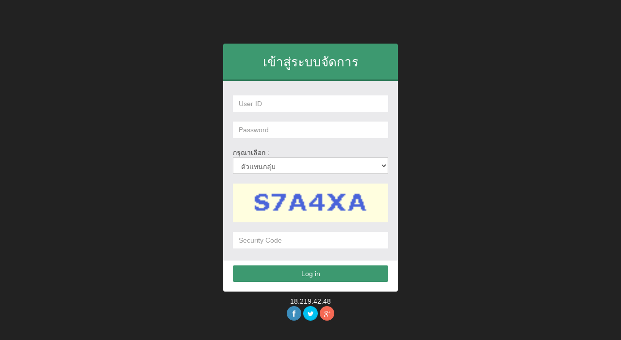

--- FILE ---
content_type: text/html
request_url: http://data.pgs-organic.org/login/homelogin.asp
body_size: 3818
content:
<!DOCTYPE html>
<html class="bg-black">
    <head>
        <meta charset="UTF-8">
        <title>Log in</title>
        <meta content='width=device-width, initial-scale=1, maximum-scale=1, user-scalable=no' name='viewport'>
        <!-- bootstrap 3.0.2 -->
        <link href="css/bootstrap.min.css" rel="stylesheet" type="text/css" />
        <!-- font Awesome -->
        <link href="css/font-awesome.min.css" rel="stylesheet" type="text/css" />
        <!-- Theme style -->
        <link href="css/AdminLTE.css" rel="stylesheet" type="text/css" />

        <!-- HTML5 Shim and Respond.js IE8 support of HTML5 elements and media queries -->
        <!-- WARNING: Respond.js doesn't work if you view the page via file:// -->
        <!--[if lt IE 9]>
          <script src="https://oss.maxcdn.com/libs/html5shiv/3.7.0/html5shiv.js"></script>
          <script src="https://oss.maxcdn.com/libs/respond.js/1.3.0/respond.min.js"></script>
        <![endif]-->
        
    </head>
    <body class="bg-black">

        <div class="form-box" id="login-box">
            <div class="header">เข้าสู่ระบบจัดการ</div>
            <form action="login.asp" method="post">
                <div class="body bg-gray">
                    

                    
                    <div class="form-group">
                        <input type="text" name="userid" class="form-control" placeholder="User ID" required autofocus/>
                    </div>
                    <div class="form-group">
                        <input type="password" name="password" class="form-control" placeholder="Password" required autofocus/>
                    </div>          

                    <div class="form-group">กรุณาเลือก :
                        <select name="UserType" class="form-control">
                        <option value="1">ตัวแทนกลุ่ม</option>
                        <option value="3">เกษตรกร</option>
                        <option value="2">ผู้ดูแลระบบ</option>
                        </select>
                    </div>          

                    <div class="form-group">
                       <img id="img1" src="captcha/captcha.asp" width="320" align=absmiddle class="img-responsive">
                    </div>          

                    <div class="form-group">
                       <input type="text" class="form-control" id="inputDefault" autocomplete="off" name="captchacode" placeholder="Security Code" required autofocus>
                    </div>          


                </div>
                <div class="footer">                                                               
                    <button type="submit" class="btn bg-olive btn-block">Log in</button>  
                    
                    <!--p><a href="#">I forgot my password</a></p>
                    
                    <a href="register.html" class="text-center">Register a new membership</a-->
                </div>
            </form>

            <div class="margin text-center">
                <span>18.219.42.48</span>
                <br/>
                <button class="btn bg-light-blue btn-circle"><i class="fa fa-facebook"></i></button>
                <button class="btn bg-aqua btn-circle"><i class="fa fa-twitter"></i></button>
                <button class="btn bg-red btn-circle"><i class="fa fa-google-plus"></i></button>

            </div>
        </div>


        <!-- jQuery 2.0.2 -->
        <script src="http://ajax.googleapis.com/ajax/libs/jquery/2.0.2/jquery.min.js"></script>
        <!-- Bootstrap -->
        <script src="js/bootstrap.min.js" type="text/javascript"></script>        

    </body>
</html>

--- FILE ---
content_type: text/css
request_url: http://data.pgs-organic.org/login/css/AdminLTE.css
body_size: 82835
content:
/*@import url(//fonts.googleapis.com/css?family=Source+Sans+Pro:300,400,600,300italic,400italic,600italic);

/*@import url(//fonts.googleapis.com/css?family=Kaushan+Script);
/*! 
 *   AdminLTE v1.2
 *   Author: AlmsaeedStudio.com
 *   License: Open source - MIT
 *           Please visit http://opensource.org/licenses/MIT for more information
!*/
/*
    Core: General style
----------------------------
*/
html,
body {
  overflow-x: hidden!important;
  font-family: 'Source Sans Pro', sans-serif;
  -webkit-font-smoothing: antialiased;
  min-height: 100%;
  background: #f9f9f9;
}
a {
  color: #3c8dbc;
}
a:hover,
a:active,
a:focus {
  outline: none;
  text-decoration: none;
  color: #72afd2;
}
/* Layouts */
.wrapper {
  min-height: 100%;
}
.wrapper:before,
.wrapper:after {
  display: table;
  content: " ";
}
.wrapper:after {
  clear: both;
}
/* Header */
body > .header {
  position: absolute;
  top: 0;
  left: 0;
  right: 0;
  z-index: 1030;
}
/* Define 2 column template */
.right-side,
.left-side {
  min-height: 100%;
  display: block;
}
/*right side - contins main content*/
.right-side {
  background-color: #f9f9f9;
  margin-left: 220px;
}
/*left side - contains sidebar*/
.left-side {
  position: absolute;
  width: 220px;
  top: 0;
}
@media screen and (min-width: 992px) {
  .left-side {
    top: 50px;
  }
  /*Right side strech mode*/
  .right-side.strech {
    margin-left: 0;
  }
  .right-side.strech > .content-header {
    margin-top: 0px;
  }
  /* Left side collapse */
  .left-side.collapse-left {
    left: -220px;
  }
}
/*Give content full width on xs screens*/
@media screen and (max-width: 992px) {
  .right-side {
    margin-left: 0;
  }
}
/*
    By default the layout is not fixed but if you add the class .fixed to the body element
    the sidebar and the navbar will automatically become poisitioned fixed
*/
body.fixed > .header,
body.fixed .left-side,
body.fixed .navbar {
  position: fixed;
}
body.fixed > .header {
  top: 0;
  right: 0;
  left: 0;
}
body.fixed .navbar {
  left: 0;
  right: 0;
}
body.fixed .wrapper {
  margin-top: 50px;
}
/* Content */
.content {
  padding: 20px 15px;
  background: #f9f9f9;
  overflow: auto;
}
/* Utility */
/* H1 - H6 font */
h1,
h2,
h3,
h4,
h5,
h6,
.h1,
.h2,
.h3,
.h4,
.h5,
.h6 {
  font-family: 'Source Sans Pro', sans-serif;
}
/* Page Header */
.page-header {
  margin: 10px 0 20px 0;
  font-size: 22px;
}
.page-header > small {
  color: #666;
  display: block;
  margin-top: 5px;
}
/* All images should be responsive */
img {
  max-width: 100%important;
}
.sort-highlight {
  background: #f4f4f4;
  border: 1px dashed #ddd;
  margin-bottom: 10px;
}
/* 10px padding and margins */
.pad {
  padding: 10px;
}
.margin {
  margin: 10px;
}
/* Display inline */
.inline {
  display: inline;
  width: auto;
}
/* Background colors */
.bg-red,
.bg-yellow,
.bg-aqua,
.bg-blue,
.bg-light-blue,
.bg-green,
.bg-navy,
.bg-teal,
.bg-olive,
.bg-lime,
.bg-orange,
.bg-fuchsia,
.bg-purple,
.bg-maroon,
.bg-black {
  color: #f9f9f9 !important;
}
.bg-gray {
  background-color: #eaeaec !important;
}
.bg-black {
  background-color: #222222 !important;
}
.bg-red {
  background-color: #f56954 !important;
}
.bg-yellow {
  background-color: #f39c12 !important;
}
.bg-aqua {
  background-color: #00c0ef !important;
}
.bg-blue {
  background-color: #0073b7 !important;
}
.bg-light-blue {
  background-color: #3c8dbc !important;
}
.bg-green {
  background-color: #00a65a !important;
}
.bg-navy {
  background-color: #001f3f !important;
}
.bg-teal {
  background-color: #39cccc !important;
}
.bg-olive {
  background-color: #3d9970 !important;
}
.bg-lime {
  background-color: #01ff70 !important;
}
.bg-orange {
  background-color: #ff851b !important;
}
.bg-fuchsia {
  background-color: #f012be !important;
}
.bg-purple {
  background-color: #932ab6 !important;
}
.bg-maroon {
  background-color: #85144b !important;
}
/* Text colors */
.text-red {
  color: #f56954 !important;
}
.text-yellow {
  color: #f39c12 !important;
}
.text-aqua {
  color: #00c0ef !important;
}
.text-blue {
  color: #0073b7 !important;
}
.text-light-blue {
  color: #3c8dbc !important;
}
.text-green {
  color: #00a65a !important;
}
.text-navy {
  color: #001f3f !important;
}
.text-teal {
  color: #39cccc !important;
}
.text-olive {
  color: #3d9970 !important;
}
.text-lime {
  color: #01ff70 !important;
}
.text-orange {
  color: #ff851b !important;
}
.text-fuchsia {
  color: #f012be !important;
}
.text-purple {
  color: #932ab6 !important;
}
.text-maroon {
  color: #85144b !important;
}
/*Hide elements by display none only*/
.hide {
  display: none !important;
}
/* Remove borders */
.no-border {
  border: 0px !important;
}
/* Remove padding */
.no-padding {
  padding: 0px !important;
}
/* Remove margins */
.no-margin {
  margin: 0px !important;
}
/* Remove box shadow */
.no-shadow {
  box-shadow: none!important;
}
/* Don't display when printing */
@media print {
  .no-print {
    display: none;
  }
  .left-side,
  .header,
  .content-header {
    display: none;
  }
  .right-side {
    margin: 0;
  }
}
/* Remove border radius */
.flat {
  -webkit-border-radius: 0 !important;
  -moz-border-radius: 0 !important;
  border-radius: 0 !important;
}
/* Change the color of the striped tables */
.table-striped > tbody > tr:nth-child(odd) > td,
.table-striped > tbody > tr:nth-child(odd) > th {
  background-color: #f3f4f5;
}
/* .text-center in tables */
table.text-center td,
table.text-center th {
  text-align: center;
}
/* _fix for sparkline tooltip */
.jqstooltip {
  padding: 5px!important;
  width: auto!important;
  height: auto!important;
}
/*
    Components: navbar, logo and content header
-------------------------------------------------
*/
body > .header {
  position: relative;
  max-height: 100px;
  z-index: 1030;
}
body > .header .navbar {
  height: 50px;
  margin-bottom: 0;
  margin-left: 220px;
}
body > .header .navbar .sidebar-toggle {
  float: left;
  padding: 9px 5px;
  margin-top: 8px;
  margin-right: 0;
  margin-bottom: 8px;
  margin-left: 5px;
  background-color: transparent;
  background-image: none;
  border: 1px solid transparent;
  -webkit-border-radius: 0 !important;
  -moz-border-radius: 0 !important;
  border-radius: 0 !important;
}
body > .header .navbar .sidebar-toggle:hover .icon-bar {
  background: #f6f6f6;
}
body > .header .navbar .sidebar-toggle .icon-bar {
  display: block;
  width: 22px;
  height: 2px;
  -webkit-border-radius: 4px;
  -moz-border-radius: 4px;
  border-radius: 4px;
}
body > .header .navbar .sidebar-toggle .icon-bar + .icon-bar {
  margin-top: 4px;
}
body > .header .navbar .nav > li.user > a {
  font-weight: bold;
}
body > .header .navbar .nav > li.user > a > .fa,
body > .header .navbar .nav > li.user > a > .glyphicon,
body > .header .navbar .nav > li.user > a > .ion {
  margin-right: 5px;
}
body > .header .navbar .nav > li > a > .label {
  -webkit-border-radius: 50%;
  -moz-border-radius: 50%;
  border-radius: 50%;
  position: absolute;
  top: 7px;
  right: 2px;
  font-size: 10px;
  font-weight: normal;
  width: 15px;
  height: 15px;
  line-height: 1.0em;
  text-align: center;
  padding: 2px;
}
body > .header .navbar .nav > li > a:hover > .label {
  top: 3px;
}
body > .header .logo {
  float: left;
  font-size: 20px;
  line-height: 50px;
  text-align: center;
  padding: 0 10px;
  width: 220px;
  font-family: 'Kaushan Script', cursive;
  font-weight: 500;
  height: 50px;
  display: block;
}
body > .header .logo .icon {
  margin-right: 10px;
}
.right-side > .content-header {
  position: relative;
  padding: 15px 15px 10px 20px;
}
.right-side > .content-header > h1 {
  margin: 0;
  font-size: 24px;
}
.right-side > .content-header > h1 > small {
  font-size: 15px;
  display: inline-block;
  padding-left: 4px;
  font-weight: 300;
}
.right-side > .content-header > .breadcrumb {
  float: right;
  background: transparent;
  margin-top: 0px;
  margin-bottom: 0;
  font-size: 12px;
  padding: 7px 5px;
  position: absolute;
  top: 15px;
  right: 10px;
  -webkit-border-radius: 2px;
  -moz-border-radius: 2px;
  border-radius: 2px;
}
.right-side > .content-header > .breadcrumb > li > a {
  color: #444;
  text-decoration: none;
}
.right-side > .content-header > .breadcrumb > li > a > .fa,
.right-side > .content-header > .breadcrumb > li > a > .glyphicon,
.right-side > .content-header > .breadcrumb > li > a > .ion {
  margin-right: 5px;
}
.right-side > .content-header > .breadcrumb > li + li:before {
  content: '>\00a0';
}
@media screen and (max-width: 767px) {
  .right-side > .content-header > .breadcrumb {
    position: relative;
    margin-top: 5px;
    top: 0;
    right: 0;
    float: none;
    background: #efefef;
  }
}
@media (max-width: 767px) {
  .navbar .navbar-nav > li {
    float: left;
  }
  .navbar-nav {
    margin: 0;
    float: left;
  }
  .navbar-nav > li > a {
    padding-top: 15px;
    padding-bottom: 15px;
    line-height: 20px;
  }
  .navbar .navbar-right {
    float: right;
  }
}
@media screen and (max-width: 560px) {
  body > .header {
    position: relative;
  }
  body > .header .logo,
  body > .header .navbar {
    width: 100%;
    float: none;
    position: relative!important;
  }
  body > .header .navbar {
    margin: 0;
  }
  body.fixed > .header {
    position: fixed;
  }
  body.fixed > .wrapper,
  body.fixed .sidebar-offcanvas {
    margin-top: 100px!important;
  }
}
/*
    Component: Sidebar
--------------------------
*/
.sidebar {
  margin-bottom: 5px;
}
.sidebar .sidebar-form input:focus {
  -webkit-box-shadow: none;
  -moz-box-shadow: none;
  box-shadow: none;
  border-color: transparent!important;
}
.sidebar .sidebar-menu {
  list-style: none;
  margin: 0;
  padding: 0;
}
.sidebar .sidebar-menu > li {
  margin: 0;
  padding: 0;
}
.sidebar .sidebar-menu > li > a {
  padding: 12px 5px 12px 15px;
  display: block;
}
.sidebar .sidebar-menu > li > a > .fa,
.sidebar .sidebar-menu > li > a > .glyphicon,
.sidebar .sidebar-menu > li > a > .ion {
  width: 20px;
}
.sidebar .sidebar-menu .treeview-menu {
  display: none;
  list-style: none;
  padding: 0;
  margin: 0;
}
.sidebar .sidebar-menu .treeview-menu > li {
  margin: 0;
}
.sidebar .sidebar-menu .treeview-menu > li > a {
  padding: 5px 5px 5px 15px;
  display: block;
  font-size: 14px;
  margin: 0px 0px;
}
.sidebar .sidebar-menu .treeview-menu > li > a > .fa,
.sidebar .sidebar-menu .treeview-menu > li > a > .glyphicon,
.sidebar .sidebar-menu .treeview-menu > li > a > .ion {
  width: 20px;
}
.user-panel {
  padding: 10px;
}
.user-panel:before,
.user-panel:after {
  display: table;
  content: " ";
}
.user-panel:after {
  clear: both;
}
.user-panel > .image > img {
  width: 45px;
  height: 45px;
}
.user-panel > .info {
  font-weight: 600;
  padding: 5px 5px 5px 15px;
  font-size: 14px;
  line-height: 1;
}
.user-panel > .info > p {
  margin-bottom: 9px;
}
.user-panel > .info > a {
  text-decoration: none;
  padding-right: 5px;
  margin-top: 3px;
  font-size: 11px;
  font-weight: normal;
}
.user-panel > .info > a > .fa,
.user-panel > .info > a > .ion,
.user-panel > .info > a > .glyphicon {
  margin-right: 3px;
}
/*
 * Off Canvas
 * --------------------------------------------------
 *  Gives us the push menu effect
 */
@media screen and (max-width: 992px) {
  .relative {
    position: relative;
  }
  .row-offcanvas-right .sidebar-offcanvas {
    right: -220px;
  }
  .row-offcanvas-left .sidebar-offcanvas {
    left: -220px;
  }
  .row-offcanvas-right.active {
    right: 220px;
  }
  .row-offcanvas-left.active {
    left: 220px;
  }
  .sidebar-offcanvas {
    left: 0;
  }
  body.fixed .sidebar-offcanvas {
    margin-top: 50px;
    left: -220px;
  }
  body.fixed .row-offcanvas-left.active .navbar {
    left: 220px !important;
    right: 0;
  }
  body.fixed .row-offcanvas-left.active .sidebar-offcanvas {
    left: 0px;
  }
}
/* 
    Dropdown menus
----------------------------
*/
/*Dropdowns in general*/
.dropdown-menu {
  -webkit-box-shadow: 0px 3px 6px rgba(0, 0, 0, 0.1);
  -moz-box-shadow: 0px 3px 6px rgba(0, 0, 0, 0.1);
  box-shadow: 0px 3px 6px rgba(0, 0, 0, 0.1);
  z-index: 2300;
}
.dropdown-menu > li > a > .glyphicon,
.dropdown-menu > li > a > .fa,
.dropdown-menu > li > a > .ion {
  margin-right: 10px;
}
.dropdown-menu > li > a:hover {
  background-color: #3c8dbc;
  color: #f9f9f9;
}
/*Drodown in navbars*/
.skin-blue .navbar .dropdown-menu > li > a {
  color: #444444;
}
/*
    Navbar custom dropdown menu
------------------------------------
*/
.navbar-nav > .notifications-menu > .dropdown-menu,
.navbar-nav > .messages-menu > .dropdown-menu,
.navbar-nav > .tasks-menu > .dropdown-menu {
  width: 280px;
  padding: 0 0 0 0!important;
  margin: 0!important;
  top: 100%;
  border: 1px solid #dfdfdf;
  -webkit-border-radius: 4px !important;
  -moz-border-radius: 4px !important;
  border-radius: 4px !important;
}
.navbar-nav > .notifications-menu > .dropdown-menu > li.header,
.navbar-nav > .messages-menu > .dropdown-menu > li.header,
.navbar-nav > .tasks-menu > .dropdown-menu > li.header {
  -webkit-border-top-left-radius: 4px;
  -webkit-border-top-right-radius: 4px;
  -webkit-border-bottom-right-radius: 0;
  -webkit-border-bottom-left-radius: 0;
  -moz-border-radius-topleft: 4px;
  -moz-border-radius-topright: 4px;
  -moz-border-radius-bottomright: 0;
  -moz-border-radius-bottomleft: 0;
  border-top-left-radius: 4px;
  border-top-right-radius: 4px;
  border-bottom-right-radius: 0;
  border-bottom-left-radius: 0;
  background-color: #ffffff;
  padding: 7px 10px;
  border-bottom: 1px solid #f4f4f4;
  color: #444444;
  font-size: 14px;
}
.navbar-nav > .notifications-menu > .dropdown-menu > li.header:after,
.navbar-nav > .messages-menu > .dropdown-menu > li.header:after,
.navbar-nav > .tasks-menu > .dropdown-menu > li.header:after {
  bottom: 100%;
  left: 92%;
  border: solid transparent;
  content: " ";
  height: 0;
  width: 0;
  position: absolute;
  pointer-events: none;
  border-color: rgba(255, 255, 255, 0);
  border-bottom-color: #ffffff;
  border-width: 7px;
  margin-left: -7px;
}
.navbar-nav > .notifications-menu > .dropdown-menu > li.footer > a,
.navbar-nav > .messages-menu > .dropdown-menu > li.footer > a,
.navbar-nav > .tasks-menu > .dropdown-menu > li.footer > a {
  -webkit-border-top-left-radius: 0px;
  -webkit-border-top-right-radius: 0px;
  -webkit-border-bottom-right-radius: 4px;
  -webkit-border-bottom-left-radius: 4px;
  -moz-border-radius-topleft: 0px;
  -moz-border-radius-topright: 0px;
  -moz-border-radius-bottomright: 4px;
  -moz-border-radius-bottomleft: 4px;
  border-top-left-radius: 0px;
  border-top-right-radius: 0px;
  border-bottom-right-radius: 4px;
  border-bottom-left-radius: 4px;
  font-size: 12px;
  background-color: #f4f4f4;
  padding: 7px 10px;
  border-bottom: 1px solid #eeeeee;
  color: #444444;
  text-align: center;
}
.navbar-nav > .notifications-menu > .dropdown-menu > li.footer > a:hover,
.navbar-nav > .messages-menu > .dropdown-menu > li.footer > a:hover,
.navbar-nav > .tasks-menu > .dropdown-menu > li.footer > a:hover {
  background: #f4f4f4;
  text-decoration: none;
  font-weight: normal;
}
.navbar-nav > .notifications-menu > .dropdown-menu > li .menu,
.navbar-nav > .messages-menu > .dropdown-menu > li .menu,
.navbar-nav > .tasks-menu > .dropdown-menu > li .menu {
  margin: 0;
  padding: 0;
  list-style: none;
  overflow-x: hidden;
}
.navbar-nav > .notifications-menu > .dropdown-menu > li .menu > li > a,
.navbar-nav > .messages-menu > .dropdown-menu > li .menu > li > a,
.navbar-nav > .tasks-menu > .dropdown-menu > li .menu > li > a {
  display: block;
  white-space: nowrap;
  /* Prevent text from breaking */

  border-bottom: 1px solid #f4f4f4;
}
.navbar-nav > .notifications-menu > .dropdown-menu > li .menu > li > a:hover,
.navbar-nav > .messages-menu > .dropdown-menu > li .menu > li > a:hover,
.navbar-nav > .tasks-menu > .dropdown-menu > li .menu > li > a:hover {
  background: #f6f6f6;
  text-decoration: none;
}
.navbar-nav > .notifications-menu > .dropdown-menu > li .menu > li > a {
  font-size: 12px;
  color: #444444;
}
.navbar-nav > .notifications-menu > .dropdown-menu > li .menu > li > a > .glyphicon,
.navbar-nav > .notifications-menu > .dropdown-menu > li .menu > li > a > .fa,
.navbar-nav > .notifications-menu > .dropdown-menu > li .menu > li > a > .ion {
  font-size: 20px;
  width: 50px;
  text-align: center;
  padding: 15px 0px;
  margin-right: 5px;
  /* Default background and font colors */

  background: #00c0ef;
  color: #f9f9f9;
  /* Fallback for browsers that doesn't support rgba */

  color: rgba(255, 255, 255, 0.7);
}
.navbar-nav > .notifications-menu > .dropdown-menu > li .menu > li > a > .glyphicon.danger,
.navbar-nav > .notifications-menu > .dropdown-menu > li .menu > li > a > .fa.danger,
.navbar-nav > .notifications-menu > .dropdown-menu > li .menu > li > a > .ion.danger {
  background: #f56954;
}
.navbar-nav > .notifications-menu > .dropdown-menu > li .menu > li > a > .glyphicon.warning,
.navbar-nav > .notifications-menu > .dropdown-menu > li .menu > li > a > .fa.warning,
.navbar-nav > .notifications-menu > .dropdown-menu > li .menu > li > a > .ion.warning {
  background: #f39c12;
}
.navbar-nav > .notifications-menu > .dropdown-menu > li .menu > li > a > .glyphicon.success,
.navbar-nav > .notifications-menu > .dropdown-menu > li .menu > li > a > .fa.success,
.navbar-nav > .notifications-menu > .dropdown-menu > li .menu > li > a > .ion.success {
  background: #00a65a;
}
.navbar-nav > .notifications-menu > .dropdown-menu > li .menu > li > a > .glyphicon.info,
.navbar-nav > .notifications-menu > .dropdown-menu > li .menu > li > a > .fa.info,
.navbar-nav > .notifications-menu > .dropdown-menu > li .menu > li > a > .ion.info {
  background: #00c0ef;
}
.navbar-nav > .messages-menu > .dropdown-menu > li .menu > li > a {
  margin: 0px;
  line-height: 20px;
  padding: 10px 5px 10px 5px;
  -webkit-border-radius: 4px;
  -moz-border-radius: 4px;
  border-radius: 4px;
}
.navbar-nav > .messages-menu > .dropdown-menu > li .menu > li > a > div > img {
  margin: auto 10px auto auto;
  width: 40px;
  height: 40px;
  border: 1px solid #dddddd;
}
.navbar-nav > .messages-menu > .dropdown-menu > li .menu > li > a > h4 {
  padding: 0;
  margin: 0 0 0 45px;
  color: #444444;
  font-size: 15px;
}
.navbar-nav > .messages-menu > .dropdown-menu > li .menu > li > a > h4 > small {
  color: #999999;
  font-size: 10px;
  float: right;
}
.navbar-nav > .messages-menu > .dropdown-menu > li .menu > li > a > p {
  margin: 0 0 0 45px;
  font-size: 12px;
  color: #888888;
}
.navbar-nav > .messages-menu > .dropdown-menu > li .menu > li > a:before,
.navbar-nav > .messages-menu > .dropdown-menu > li .menu > li > a:after {
  display: table;
  content: " ";
}
.navbar-nav > .messages-menu > .dropdown-menu > li .menu > li > a:after {
  clear: both;
}
.navbar-nav > .tasks-menu > .dropdown-menu > li .menu > li > a {
  padding: 10px;
}
.navbar-nav > .tasks-menu > .dropdown-menu > li .menu > li > a > h3 {
  font-size: 14px;
  padding: 0;
  margin: 0 0 10px 0;
  color: #666666;
}
.navbar-nav > .tasks-menu > .dropdown-menu > li .menu > li > a > .progress {
  padding: 0;
  margin: 0;
}
.navbar-nav > .user-menu > .dropdown-menu {
  -webkit-border-radius: 0;
  -moz-border-radius: 0;
  border-radius: 0;
  padding: 1px 0 0 0;
  border-top-width: 0;
  width: 280px;
}
.navbar-nav > .user-menu > .dropdown-menu:after {
  bottom: 100%;
  right: 10px;
  border: solid transparent;
  content: " ";
  height: 0;
  width: 0;
  position: absolute;
  pointer-events: none;
  border-color: rgba(255, 255, 255, 0);
  border-bottom-color: #ffffff;
  border-width: 10px;
  margin-left: -10px;
}
.navbar-nav > .user-menu > .dropdown-menu > li.user-header {
  height: 175px;
  padding: 10px;
  background: #3c8dbc;
  text-align: center;
}
.navbar-nav > .user-menu > .dropdown-menu > li.user-header > img {
  z-index: 5;
  height: 90px;
  width: 90px;
  border: 8px solid;
  border-color: transparent;
  border-color: rgba(255, 255, 255, 0.2);
}
.navbar-nav > .user-menu > .dropdown-menu > li.user-header > p {
  z-index: 5;
  color: #f9f9f9;
  color: rgba(255, 255, 255, 0.8);
  font-size: 17px;
  text-shadow: 2px 2px 3px #333333;
  margin-top: 10px;
}
.navbar-nav > .user-menu > .dropdown-menu > li.user-header > p > small {
  display: block;
  font-size: 12px;
}
.navbar-nav > .user-menu > .dropdown-menu > li.user-body {
  padding: 15px;
  border-bottom: 1px solid #f4f4f4;
  border-top: 1px solid #dddddd;
}
.navbar-nav > .user-menu > .dropdown-menu > li.user-body:before,
.navbar-nav > .user-menu > .dropdown-menu > li.user-body:after {
  display: table;
  content: " ";
}
.navbar-nav > .user-menu > .dropdown-menu > li.user-body:after {
  clear: both;
}
.navbar-nav > .user-menu > .dropdown-menu > li.user-body > div > a {
  color: #0073b7;
}
.navbar-nav > .user-menu > .dropdown-menu > li.user-footer {
  background-color: #f9f9f9;
  padding: 10px;
}
.navbar-nav > .user-menu > .dropdown-menu > li.user-footer:before,
.navbar-nav > .user-menu > .dropdown-menu > li.user-footer:after {
  display: table;
  content: " ";
}
.navbar-nav > .user-menu > .dropdown-menu > li.user-footer:after {
  clear: both;
}
.navbar-nav > .user-menu > .dropdown-menu > li.user-footer .btn-default {
  color: #666666;
}
/* Add fade animation to dropdown menus */
.open > .dropdown-menu {
  animation-name: fadeAnimation;
  animation-duration: .7s;
  animation-iteration-count: 1;
  animation-timing-function: ease;
  animation-fill-mode: forwards;
  -webkit-animation-name: fadeAnimation;
  -webkit-animation-duration: .7s;
  -webkit-animation-iteration-count: 1;
  -webkit-animation-timing-function: ease;
  -webkit-animation-fill-mode: forwards;
  -moz-animation-name: fadeAnimation;
  -moz-animation-duration: .7s;
  -moz-animation-iteration-count: 1;
  -moz-animation-timing-function: ease;
  -moz-animation-fill-mode: forwards;
}
@keyframes fadeAnimation {
  from {
    opacity: 0;
    top: 120%;
  }
  to {
    opacity: 1;
    top: 100%;
  }
}
@-webkit-keyframes fadeAnimation {
  from {
    opacity: 0;
    top: 120%;
  }
  to {
    opacity: 1;
    top: 100%;
  }
}
/* Fix dropdown menu for small screens to display correctly on small screens */
@media screen and (max-width: 767px) {
  .navbar-nav > .notifications-menu > .dropdown-menu,
  .navbar-nav > .user-menu > .dropdown-menu,
  .navbar-nav > .tasks-menu > .dropdown-menu,
  .navbar-nav > .messages-menu > .dropdown-menu {
    position: absolute;
    top: 100%;
    right: 0;
    left: auto;
    border-right: 1px solid #dddddd;
    border-bottom: 1px solid #dddddd;
    border-left: 1px solid #dddddd;
    background: #ffffff;
  }
}
/* Fix menu positions on xs screens to appear correctly and fully */
@media screen and (max-width: 480px) {
  .navbar-nav > .notifications-menu > .dropdown-menu > li.header,
  .navbar-nav > .tasks-menu > .dropdown-menu > li.header,
  .navbar-nav > .messages-menu > .dropdown-menu > li.header {
    /* Remove arrow from the top */
  }
  .navbar-nav > .notifications-menu > .dropdown-menu > li.header:after,
  .navbar-nav > .tasks-menu > .dropdown-menu > li.header:after,
  .navbar-nav > .messages-menu > .dropdown-menu > li.header:after {
    border-width: 0px!important;
  }
  .navbar-nav > .tasks-menu > .dropdown-menu {
    position: absolute;
    right: -120px;
    left: auto;
  }
  .navbar-nav > .notifications-menu > .dropdown-menu {
    position: absolute;
    right: -170px;
    left: auto;
  }
  .navbar-nav > .messages-menu > .dropdown-menu {
    position: absolute;
    right: -210px;
    left: auto;
  }
}
/* 
   All form elements including input, select, textarea etc.
-----------------------------------------------------------------
*/
.form-control {
  -webkit-border-radius: 0px !important;
  -moz-border-radius: 0px !important;
  border-radius: 0px !important;
  box-shadow: none;
}
.form-control:focus {
  border-color: #3c8dbc !important;
  box-shadow: none;
}
.form-group.has-success label {
  color: #00a65a;
}
.form-group.has-success .form-control {
  border-color: #00a65a !important;
  box-shadow: none;
}
.form-group.has-warning label {
  color: #f39c12;
}
.form-group.has-warning .form-control {
  border-color: #f39c12 !important;
  box-shadow: none;
}
.form-group.has-error label {
  color: #f56954;
}
.form-group.has-error .form-control {
  border-color: #f56954 !important;
  box-shadow: none;
}
/* Input group */
.input-group .input-group-addon {
  border-radius: 0;
  background-color: #f4f4f4;
}
/* button groups */
.btn-group-vertical .btn.btn-flat:first-of-type,
.btn-group-vertical .btn.btn-flat:last-of-type {
  border-radius: 0;
}
/* Checkbox and radio inputs */
.checkbox,
.radio {
  padding-left: 0;
}
/* 
    Compenent: Progress bars
--------------------------------
*/
/* size variation */
.progress.sm {
  height: 10px;
}
.progress.xs {
  height: 7px;
}
/* Vertical bars */
.progress.vertical {
  position: relative;
  width: 30px;
  height: 200px;
  display: inline-block;
  margin-right: 10px;
}
.progress.vertical > .progress-bar {
  width: 100%!important;
  position: absolute;
  bottom: 0;
}
.progress.vertical.sm {
  width: 20px;
}
.progress.vertical.xs {
  width: 10px;
}
/* Remove margins from progress bars when put in a table */
.table tr > td .progress {
  margin: 0;
}
.progress-bar-light-blue,
.progress-bar-primary {
  background-color: #3c8dbc;
}
.progress-striped .progress-bar-light-blue,
.progress-striped .progress-bar-primary {
  background-image: -webkit-gradient(linear, 0 100%, 100% 0, color-stop(0.25, rgba(255, 255, 255, 0.15)), color-stop(0.25, transparent), color-stop(0.5, transparent), color-stop(0.5, rgba(255, 255, 255, 0.15)), color-stop(0.75, rgba(255, 255, 255, 0.15)), color-stop(0.75, transparent), to(transparent));
  background-image: -webkit-linear-gradient(45deg, rgba(255, 255, 255, 0.15) 25%, transparent 25%, transparent 50%, rgba(255, 255, 255, 0.15) 50%, rgba(255, 255, 255, 0.15) 75%, transparent 75%, transparent);
  background-image: -moz-linear-gradient(45deg, rgba(255, 255, 255, 0.15) 25%, transparent 25%, transparent 50%, rgba(255, 255, 255, 0.15) 50%, rgba(255, 255, 255, 0.15) 75%, transparent 75%, transparent);
  background-image: linear-gradient(45deg, rgba(255, 255, 255, 0.15) 25%, transparent 25%, transparent 50%, rgba(255, 255, 255, 0.15) 50%, rgba(255, 255, 255, 0.15) 75%, transparent 75%, transparent);
}
.progress-bar-green,
.progress-bar-success {
  background-color: #00a65a;
}
.progress-striped .progress-bar-green,
.progress-striped .progress-bar-success {
  background-image: -webkit-gradient(linear, 0 100%, 100% 0, color-stop(0.25, rgba(255, 255, 255, 0.15)), color-stop(0.25, transparent), color-stop(0.5, transparent), color-stop(0.5, rgba(255, 255, 255, 0.15)), color-stop(0.75, rgba(255, 255, 255, 0.15)), color-stop(0.75, transparent), to(transparent));
  background-image: -webkit-linear-gradient(45deg, rgba(255, 255, 255, 0.15) 25%, transparent 25%, transparent 50%, rgba(255, 255, 255, 0.15) 50%, rgba(255, 255, 255, 0.15) 75%, transparent 75%, transparent);
  background-image: -moz-linear-gradient(45deg, rgba(255, 255, 255, 0.15) 25%, transparent 25%, transparent 50%, rgba(255, 255, 255, 0.15) 50%, rgba(255, 255, 255, 0.15) 75%, transparent 75%, transparent);
  background-image: linear-gradient(45deg, rgba(255, 255, 255, 0.15) 25%, transparent 25%, transparent 50%, rgba(255, 255, 255, 0.15) 50%, rgba(255, 255, 255, 0.15) 75%, transparent 75%, transparent);
}
.progress-bar-aqua,
.progress-bar-info {
  background-color: #00c0ef;
}
.progress-striped .progress-bar-aqua,
.progress-striped .progress-bar-info {
  background-image: -webkit-gradient(linear, 0 100%, 100% 0, color-stop(0.25, rgba(255, 255, 255, 0.15)), color-stop(0.25, transparent), color-stop(0.5, transparent), color-stop(0.5, rgba(255, 255, 255, 0.15)), color-stop(0.75, rgba(255, 255, 255, 0.15)), color-stop(0.75, transparent), to(transparent));
  background-image: -webkit-linear-gradient(45deg, rgba(255, 255, 255, 0.15) 25%, transparent 25%, transparent 50%, rgba(255, 255, 255, 0.15) 50%, rgba(255, 255, 255, 0.15) 75%, transparent 75%, transparent);
  background-image: -moz-linear-gradient(45deg, rgba(255, 255, 255, 0.15) 25%, transparent 25%, transparent 50%, rgba(255, 255, 255, 0.15) 50%, rgba(255, 255, 255, 0.15) 75%, transparent 75%, transparent);
  background-image: linear-gradient(45deg, rgba(255, 255, 255, 0.15) 25%, transparent 25%, transparent 50%, rgba(255, 255, 255, 0.15) 50%, rgba(255, 255, 255, 0.15) 75%, transparent 75%, transparent);
}
.progress-bar-yellow,
.progress-bar-warning {
  background-color: #f39c12;
}
.progress-striped .progress-bar-yellow,
.progress-striped .progress-bar-warning {
  background-image: -webkit-gradient(linear, 0 100%, 100% 0, color-stop(0.25, rgba(255, 255, 255, 0.15)), color-stop(0.25, transparent), color-stop(0.5, transparent), color-stop(0.5, rgba(255, 255, 255, 0.15)), color-stop(0.75, rgba(255, 255, 255, 0.15)), color-stop(0.75, transparent), to(transparent));
  background-image: -webkit-linear-gradient(45deg, rgba(255, 255, 255, 0.15) 25%, transparent 25%, transparent 50%, rgba(255, 255, 255, 0.15) 50%, rgba(255, 255, 255, 0.15) 75%, transparent 75%, transparent);
  background-image: -moz-linear-gradient(45deg, rgba(255, 255, 255, 0.15) 25%, transparent 25%, transparent 50%, rgba(255, 255, 255, 0.15) 50%, rgba(255, 255, 255, 0.15) 75%, transparent 75%, transparent);
  background-image: linear-gradient(45deg, rgba(255, 255, 255, 0.15) 25%, transparent 25%, transparent 50%, rgba(255, 255, 255, 0.15) 50%, rgba(255, 255, 255, 0.15) 75%, transparent 75%, transparent);
}
.progress-bar-red,
.progress-bar-danger {
  background-color: #f56954;
}
.progress-striped .progress-bar-red,
.progress-striped .progress-bar-danger {
  background-image: -webkit-gradient(linear, 0 100%, 100% 0, color-stop(0.25, rgba(255, 255, 255, 0.15)), color-stop(0.25, transparent), color-stop(0.5, transparent), color-stop(0.5, rgba(255, 255, 255, 0.15)), color-stop(0.75, rgba(255, 255, 255, 0.15)), color-stop(0.75, transparent), to(transparent));
  background-image: -webkit-linear-gradient(45deg, rgba(255, 255, 255, 0.15) 25%, transparent 25%, transparent 50%, rgba(255, 255, 255, 0.15) 50%, rgba(255, 255, 255, 0.15) 75%, transparent 75%, transparent);
  background-image: -moz-linear-gradient(45deg, rgba(255, 255, 255, 0.15) 25%, transparent 25%, transparent 50%, rgba(255, 255, 255, 0.15) 50%, rgba(255, 255, 255, 0.15) 75%, transparent 75%, transparent);
  background-image: linear-gradient(45deg, rgba(255, 255, 255, 0.15) 25%, transparent 25%, transparent 50%, rgba(255, 255, 255, 0.15) 50%, rgba(255, 255, 255, 0.15) 75%, transparent 75%, transparent);
}
/*
    Component: Small boxes
*/
.small-box {
  position: relative;
  display: block;
  -webkit-border-radius: 2px;
  -moz-border-radius: 2px;
  border-radius: 2px;
  margin-bottom: 15px;
}
.small-box > .inner {
  padding: 10px;
}
.small-box > .small-box-footer {
  position: relative;
  text-align: center;
  padding: 3px 0;
  color: #fff;
  color: rgba(255, 255, 255, 0.8);
  display: block;
  z-index: 10;
  background: rgba(0, 0, 0, 0.1);
  text-decoration: none;
}
.small-box > .small-box-footer:hover {
  color: #fff;
  background: rgba(0, 0, 0, 0.15);
}
.small-box h3 {
  font-size: 38px;
  font-weight: bold;
  margin: 0 0 10px 0;
  white-space: nowrap;
  padding: 0;
}
.small-box p {
  font-size: 15px;
}
.small-box p > small {
  display: block;
  color: #f9f9f9;
  font-size: 13px;
  margin-top: 5px;
}
.small-box h3,
.small-box p {
  z-index: 5px;
}
.small-box .icon {
  position: absolute;
  top: auto;
  bottom: 5px;
  right: 5px;
  z-index: 0;
  font-size: 90px;
  color: rgba(0, 0, 0, 0.15);
}
.small-box:hover {
  text-decoration: none;
  color: #f9f9f9;
}
.small-box:hover .icon {
  animation-name: tansformAnimation;
  animation-duration: .5s;
  animation-iteration-count: 1;
  animation-timing-function: ease;
  animation-fill-mode: forwards;
  -webkit-animation-name: tansformAnimation;
  -webkit-animation-duration: .5s;
  -webkit-animation-iteration-count: 1;
  -webkit-animation-timing-function: ease;
  -webkit-animation-fill-mode: forwards;
  -moz-animation-name: tansformAnimation;
  -moz-animation-duration: .5s;
  -moz-animation-iteration-count: 1;
  -moz-animation-timing-function: ease;
  -moz-animation-fill-mode: forwards;
}
@keyframes tansformAnimation {
  from {
    font-size: 90px;
  }
  to {
    font-size: 100px;
  }
}
@-webkit-keyframes tansformAnimation {
  from {
    font-size: 90px;
  }
  to {
    font-size: 100px;
  }
}
@media screen and (max-width: 480px) {
  .small-box {
    text-align: center;
  }
  .small-box .icon {
    display: none;
  }
  .small-box p {
    font-size: 12px;
  }
}
/*
    component: Boxes
-------------------------
*/
.box {
  position: relative;
  background: #ffffff;
  border-top: 2px solid #c1c1c1;
  margin-bottom: 20px;
  -webkit-border-radius: 3px;
  -moz-border-radius: 3px;
  border-radius: 3px;
  width: 100%;
  box-shadow: 0px 1px 3px rgba(0, 0, 0, 0.1);
}
.box.box-primary {
  border-top-color: #3c8dbc;
}
.box.box-info {
  border-top-color: #00c0ef;
}
.box.box-danger {
  border-top-color: #f56954;
}
.box.box-warning {
  border-top-color: #f39c12;
}
.box.box-success {
  border-top-color: #00a65a;
}
.box.height-control .box-body {
  max-height: 300px;
  overflow: auto;
}
.box .box-header {
  position: relative;
  -webkit-border-top-left-radius: 3px;
  -webkit-border-top-right-radius: 3px;
  -webkit-border-bottom-right-radius: 0;
  -webkit-border-bottom-left-radius: 0;
  -moz-border-radius-topleft: 3px;
  -moz-border-radius-topright: 3px;
  -moz-border-radius-bottomright: 0;
  -moz-border-radius-bottomleft: 0;
  border-top-left-radius: 3px;
  border-top-right-radius: 3px;
  border-bottom-right-radius: 0;
  border-bottom-left-radius: 0;
  border-bottom: 0px solid #f4f4f4;
  color: #444;
  padding-bottom: 10px;
}
.box .box-header:before,
.box .box-header:after {
  display: table;
  content: " ";
}
.box .box-header:after {
  clear: both;
}
.box .box-header > .fa,
.box .box-header > .glyphicon,
.box .box-header > .ion,
.box .box-header .box-title {
  display: inline-block;
  padding: 10px 0px 10px 10px;
  margin: 0;
  font-size: 20px;
  font-weight: 400;
  float: left;
  cursor: default;
}
.box .box-header a:not(.btn) {
  color: #444;
}
.box .box-header > .box-tools {
  padding: 5px 10px 5px 5px;
}
.box .box-body {
  padding: 10px;
  -webkit-border-top-left-radius: 0;
  -webkit-border-top-right-radius: 0;
  -webkit-border-bottom-right-radius: 3px;
  -webkit-border-bottom-left-radius: 3px;
  -moz-border-radius-topleft: 0;
  -moz-border-radius-topright: 0;
  -moz-border-radius-bottomright: 3px;
  -moz-border-radius-bottomleft: 3px;
  border-top-left-radius: 0;
  border-top-right-radius: 0;
  border-bottom-right-radius: 3px;
  border-bottom-left-radius: 3px;
}
.box .box-body > table,
.box .box-body > .table {
  margin-bottom: 0;
}
.box .box-body.chart-responsive {
  width: 100%;
  overflow: hidden;
}
.box .box-body > .chart {
  position: relative;
  overflow: hidden;
  width: 100%;
}
.box .box-body > .chart svg,
.box .box-body > .chart canvas {
  width: 100%!important;
}
.box .box-body .fc {
  margin-top: 5px;
}
.box .box-body .fc-header-title h2 {
  font-size: 15px;
  line-height: 1.6em;
  color: #666;
  margin-left: 10px;
}
.box .box-body .fc-header-right {
  padding-right: 10px;
}
.box .box-body .fc-header-left {
  padding-left: 10px;
}
.box .box-body .fc-widget-header {
  background: #fafafa;
  box-shadow: inset 0px -3px 1px rgba(0, 0, 0, 0.02);
}
.box .box-body .fc-grid {
  width: 100%;
  border: 0;
}
.box .box-body .fc-widget-header:first-of-type,
.box .box-body .fc-widget-content:first-of-type {
  border-left: 0;
  border-right: 0;
}
.box .box-body .fc-widget-header:last-of-type,
.box .box-body .fc-widget-content:last-of-type {
  border-right: 0;
}
.box .box-body .table {
  margin-bottom: 0;
}
.box .box-body .full-width-chart {
  margin: -19px;
}
.box .box-body.no-padding .full-width-chart {
  margin: -9px;
}
.box .box-footer {
  border-top: 1px solid #f4f4f4;
  -webkit-border-top-left-radius: 0;
  -webkit-border-top-right-radius: 0;
  -webkit-border-bottom-right-radius: 3px;
  -webkit-border-bottom-left-radius: 3px;
  -moz-border-radius-topleft: 0;
  -moz-border-radius-topright: 0;
  -moz-border-radius-bottomright: 3px;
  -moz-border-radius-bottomleft: 3px;
  border-top-left-radius: 0;
  border-top-right-radius: 0;
  border-bottom-right-radius: 3px;
  border-bottom-left-radius: 3px;
  padding: 10px;
  background-color: #ffffff;
}
.box.box-solid {
  border-top: 0px;
}
.box.box-solid > .box-header {
  padding-bottom: 0px!important;
}
.box.box-solid > .box-header .btn.btn-default {
  background: transparent;
}
.box.box-solid.box-primary > .box-header {
  color: #fff;
  background: #3c8dbc;
  background-color: #3c8dbc;
}
.box.box-solid.box-primary > .box-header a {
  color: #444;
}
.box.box-solid.box-info > .box-header {
  color: #fff;
  background: #00c0ef;
  background-color: #00c0ef;
}
.box.box-solid.box-info > .box-header a {
  color: #444;
}
.box.box-solid.box-danger > .box-header {
  color: #fff;
  background: #f56954;
  background-color: #f56954;
}
.box.box-solid.box-danger > .box-header a {
  color: #444;
}
.box.box-solid.box-warning > .box-header {
  color: #fff;
  background: #f39c12;
  background-color: #f39c12;
}
.box.box-solid.box-warning > .box-header a {
  color: #444;
}
.box.box-solid.box-success > .box-header {
  color: #fff;
  background: #00a65a;
  background-color: #00a65a;
}
.box.box-solid.box-success > .box-header a {
  color: #444;
}
.box.box-solid > .box-header > .box-tools > .btn {
  border: 0;
  box-shadow: none;
}
.box.box-solid.collapsed-box .box-header {
  -webkit-border-radius: 3px;
  -moz-border-radius: 3px;
  border-radius: 3px;
}
.box.box-solid[class*='bg'] > .box-header {
  color: #fff;
}
.box .box-group > .box {
  margin-bottom: 5px;
}
.box .knob-label {
  text-align: center;
  color: #333;
  font-weight: 100;
  font-size: 12px;
  margin-bottom: 0.3em;
}
.box .todo-list {
  margin: 0;
  padding: 0px 0px;
  list-style: none;
}
.box .todo-list > li {
  -webkit-border-radius: 2px;
  -moz-border-radius: 2px;
  border-radius: 2px;
  padding: 10px;
  background: #f3f4f5;
  margin-bottom: 2px;
  border-left: 2px solid #e6e7e8;
  color: #444;
}
.box .todo-list > li:last-of-type {
  margin-bottom: 0;
}
.box .todo-list > li.danger {
  border-left-color: #f56954;
}
.box .todo-list > li.warning {
  border-left-color: #f39c12;
}
.box .todo-list > li.info {
  border-left-color: #00c0ef;
}
.box .todo-list > li.success {
  border-left-color: #00a65a;
}
.box .todo-list > li.primary {
  border-left-color: #3c8dbc;
}
.box .todo-list > li > input[type='checkbox'] {
  margin: 0 10px 0 5px;
}
.box .todo-list > li .text {
  display: inline-block;
  margin-left: 5px;
  font-weight: 600;
}
.box .todo-list > li .label {
  margin-left: 10px;
  font-size: 9px;
}
.box .todo-list > li .tools {
  display: none;
  float: right;
  color: #f56954;
}
.box .todo-list > li .tools > .fa,
.box .todo-list > li .tools > .glyphicon,
.box .todo-list > li .tools > .ion {
  margin-right: 5px;
  cursor: pointer;
}
.box .todo-list > li:hover .tools {
  display: inline-block;
}
.box .todo-list > li.done {
  color: #999;
}
.box .todo-list > li.done .text {
  text-decoration: line-through;
  font-weight: 500;
}
.box .todo-list > li.done .label {
  background: #eaeaec !important;
}
.box .todo-list .handle {
  display: inline-block;
  cursor: move;
  margin: 0 5px;
}
.box .chat {
  padding: 5px 20px 5px 10px;
}
.box .chat .item {
  margin-bottom: 10px;
}
.box .chat .item:before,
.box .chat .item:after {
  display: table;
  content: " ";
}
.box .chat .item:after {
  clear: both;
}
.box .chat .item > img {
  width: 40px;
  height: 40px;
  border: 2px solid transparent;
  -webkit-border-radius: 50% !important;
  -moz-border-radius: 50% !important;
  border-radius: 50% !important;
}
.box .chat .item > img.online {
  border: 2px solid #00a65a;
}
.box .chat .item > img.offline {
  border: 2px solid #f56954;
}
.box .chat .item > .message {
  margin-left: 55px;
  margin-top: -40px;
}
.box .chat .item > .message > .name {
  display: block;
  font-weight: 600;
}
.box .chat .item > .attachment {
  -webkit-border-radius: 3px;
  -moz-border-radius: 3px;
  border-radius: 3px;
  background: #f0f0f0;
  margin-left: 65px;
  margin-right: 15px;
  padding: 10px;
}
.box .chat .item > .attachment > h4 {
  margin: 0 0 5px 0;
  font-weight: 600;
  font-size: 14px;
}
.box .chat .item > .attachment > p,
.box .chat .item > .attachment > .filename {
  font-weight: 600;
  font-size: 13px;
  font-style: italic;
  margin: 0;
}
.box .chat .item > .attachment:before,
.box .chat .item > .attachment:after {
  display: table;
  content: " ";
}
.box .chat .item > .attachment:after {
  clear: both;
}
.box > .overlay,
.box > .loading-img {
  position: absolute;
  top: 0;
  left: 0;
  width: 100%;
  height: 100%;
}
.box > .overlay {
  z-index: 1010;
  background: rgba(255, 255, 255, 0.7);
}
.box > .overlay.dark {
  background: rgba(0, 0, 0, 0.5);
}
.box > .loading-img {
  z-index: 1020;
  background: transparent url('../img/ajax-loader1.gif') 50% 50% no-repeat;
}
/*
Component: timeline
--------------------
*/
.timeline {
  margin: 0 0 30px 0;
  padding: 0;
  list-style: none;
}
.timeline:before {
  content: '';
  position: absolute;
  top: 0px;
  bottom: 0;
  width: 5px;
  background: #ddd;
  left: 45px;
  border: 1px solid #eee;
  margin: 0;
  -webkit-border-radius: 2px;
  -moz-border-radius: 2px;
  border-radius: 2px;
}
.timeline > li {
  position: relative;
  margin-right: 10px;
  margin-bottom: 15px;
}
.timeline > li:before,
.timeline > li:after {
  display: table;
  content: " ";
}
.timeline > li:after {
  clear: both;
}
.timeline > li > .timeline-item {
  margin-top: 10px;
  border: 0px solid #dfdfdf;
  background: #fff;
  color: #555;
  margin-left: 60px;
  margin-right: 15px;
  padding: 5px;
  position: relative;
  box-shadow: 0px 1px 3px rgba(0, 0, 0, 0.1);
}
.timeline > li > .timeline-item > .time {
  color: #999;
  float: right;
  margin: 2px 0 0 0;
}
.timeline > li > .timeline-item > .timeline-header {
  margin: 0;
  color: #555;
  border-bottom: 1px solid #f4f4f4;
  padding: 5px;
  font-size: 16px;
  line-height: 1.1;
}
.timeline > li > .timeline-item > .timeline-header > a {
  font-weight: 600;
}
.timeline > li > .timeline-item > .timeline-body,
.timeline > li > .timeline-item > .timeline-footer {
  padding: 10px;
}
.timeline > li.time-label > span {
  font-weight: 600;
  padding: 5px;
  display: inline-block;
  background-color: #fff;
  box-shadow: 0 1px 1px rgba(0, 0, 0, 0.5);
  -webkit-border-radius: 4px;
  -moz-border-radius: 4px;
  border-radius: 4px;
}
.timeline > li > .fa,
.timeline > li > .glyphicon,
.timeline > li > .ion {
  box-shadow: 0 1px 1px rgba(0, 0, 0, 0.2);
  width: 30px;
  height: 30px;
  font-size: 15px;
  line-height: 30px;
  position: absolute;
  color: #666;
  background: #eee;
  border-radius: 50%;
  text-align: center;
  left: 18px;
  top: 0;
}
/*
    Component: Buttons
-------------------------
*/
.btn {
  font-weight: 500;
  -webkit-border-radius: 3px;
  -moz-border-radius: 3px;
  border-radius: 3px;
  border: 1px solid transparent;
  -webkit-box-shadow: inset 0px -2px 0px 0px rgba(0, 0, 0, 0.09);
  -moz-box-shadow: inset 0px -2px 0px 0px rgba(0, 0, 0, 0.09);
  box-shadow: inset 0px -1px 0px 0px rgba(0, 0, 0, 0.09);
}
.btn.btn-default {
  background-color: #fafafa;
  color: #666;
  border-color: #ddd;
  border-bottom-color: #ddd;
}
.btn.btn-default:hover,
.btn.btn-default:active,
.btn.btn-default.hover {
  background-color: #f4f4f4!important;
}
.btn.btn-default.btn-flat {
  border-bottom-color: #d9dadc;
}
.btn.btn-primary {
  background-color: #3c8dbc;
  border-color: #367fa9;
}
.btn.btn-primary:hover,
.btn.btn-primary:active,
.btn.btn-primary.hover {
  background-color: #367fa9;
}
.btn.btn-success {
  background-color: #00a65a;
  border-color: #008d4c;
}
.btn.btn-success:hover,
.btn.btn-success:active,
.btn.btn-success.hover {
  background-color: #008d4c;
}
.btn.btn-info {
  background-color: #00c0ef;
  border-color: #00acd6;
}
.btn.btn-info:hover,
.btn.btn-info:active,
.btn.btn-info.hover {
  background-color: #00acd6;
}
.btn.btn-danger {
  background-color: #f56954;
  border-color: #f4543c;
}
.btn.btn-danger:hover,
.btn.btn-danger:active,
.btn.btn-danger.hover {
  background-color: #f4543c;
}
.btn.btn-warning {
  background-color: #f39c12;
  border-color: #e08e0b;
}
.btn.btn-warning:hover,
.btn.btn-warning:active,
.btn.btn-warning.hover {
  background-color: #e08e0b;
}
.btn.btn-flat {
  -webkit-border-radius: 0;
  -moz-border-radius: 0;
  border-radius: 0;
  -webkit-box-shadow: none;
  -moz-box-shadow: none;
  box-shadow: none;
  border-width: 1px;
}
.btn:active {
  -webkit-box-shadow: inset 0 3px 5px rgba(0, 0, 0, 0.125);
  -moz-box-shadow: inset 0 3px 5px rgba(0, 0, 0, 0.125);
  box-shadow: inset 0 3px 5px rgba(0, 0, 0, 0.125);
}
.btn:focus {
  outline: none;
}
.btn.btn-file {
  position: relative;
  width: 120px;
  height: 35px;
  overflow: hidden;
}
.btn.btn-file > input[type='file'] {
  display: block !important;
  width: 100% !important;
  height: 35px !important;
  opacity: 0 !important;
  position: absolute;
  top: -10px;
  cursor: pointer;
}
.btn.btn-app {
  position: relative;
  padding: 15px 5px;
  margin: 0 0 10px 10px;
  min-width: 80px;
  height: 60px;
  -webkit-box-shadow: none;
  -moz-box-shadow: none;
  box-shadow: none;
  -webkit-border-radius: 0;
  -moz-border-radius: 0;
  border-radius: 0;
  text-align: center;
  color: #666;
  border: 1px solid #ddd;
  background-color: #fafafa;
  font-size: 12px;
}
.btn.btn-app > .fa,
.btn.btn-app > .glyphicon,
.btn.btn-app > .ion {
  font-size: 20px;
  display: block;
}
.btn.btn-app:hover {
  background: #f4f4f4;
  color: #444;
  border-color: #aaa;
}
.btn.btn-app:active,
.btn.btn-app:focus {
  -webkit-box-shadow: inset 0 3px 5px rgba(0, 0, 0, 0.125);
  -moz-box-shadow: inset 0 3px 5px rgba(0, 0, 0, 0.125);
  box-shadow: inset 0 3px 5px rgba(0, 0, 0, 0.125);
}
.btn.btn-app > .badge {
  position: absolute;
  top: -3px;
  right: -10px;
  font-size: 10px;
  font-weight: 400;
}
.btn.btn-social-old {
  -webkit-box-shadow: none;
  -moz-box-shadow: none;
  box-shadow: none;
  opacity: 0.9;
  padding: 0;
}
.btn.btn-social-old > .fa {
  padding: 10px 0;
  width: 40px;
}
.btn.btn-social-old > .fa + span {
  border-left: 1px solid rgba(255, 255, 255, 0.3);
}
.btn.btn-social-old span {
  padding: 10px;
}
.btn.btn-social-old:hover {
  opacity: 1;
}
.btn.btn-circle {
  width: 30px;
  height: 30px;
  line-height: 30px;
  padding: 0;
  -webkit-border-radius: 50%;
  -moz-border-radius: 50%;
  border-radius: 50%;
}
/* 
    Component: callout
------------------------
*/
.callout {
  margin: 0 0 20px 0;
  padding: 15px 30px 15px 15px;
  border-left: 5px solid #eee;
}
.callout h4 {
  margin-top: 0;
}
.callout p:last-child {
  margin-bottom: 0;
}
.callout code,
.callout .highlight {
  background-color: #fff;
}
.callout.callout-danger {
  background-color: #fcf2f2;
  border-color: #dFb5b4;
}
.callout.callout-warning {
  background-color: #fefbed;
  border-color: #f1e7bc;
}
.callout.callout-info {
  background-color: #f0f7fd;
  border-color: #d0e3f0;
}
.callout.callout-danger h4 {
  color: #B94A48;
}
.callout.callout-warning h4 {
  color: #C09853;
}
.callout.callout-info h4 {
  color: #3A87AD;
}
/* 
    Component: alert
------------------------
*/
.alert {
  padding-left: 30px;
  margin-left: 15px;
  position: relative;
}
.alert > .fa,
.alert > .glyphicon {
  position: absolute;
  left: -15px;
  top: -15px;
  width: 35px;
  height: 35px;
  -webkit-border-radius: 50%;
  -moz-border-radius: 50%;
  border-radius: 50%;
  line-height: 35px;
  text-align: center;
  background: inherit;
  border: inherit;
}
/*
    Component: Navs
*/
/* NAV PILLS */
.nav.nav-pills > li > a {
  border-top: 3px solid transparent;
  -webkit-border-radius: 0;
  -moz-border-radius: 0;
  border-radius: 0;
  color: #444;
}
.nav.nav-pills > li > a > .fa,
.nav.nav-pills > li > a > .glyphicon,
.nav.nav-pills > li > a > .ion {
  margin-right: 5px;
}
.nav.nav-pills > li.active > a,
.nav.nav-pills > li.active > a:hover {
  background-color: #f6f6f6;
  border-top-color: #3c8dbc;
  color: #444;
}
.nav.nav-pills > li.active > a {
  font-weight: 600;
}
.nav.nav-pills > li > a:hover {
  background-color: #f6f6f6;
}
.nav.nav-pills.nav-stacked > li > a {
  border-top: 0;
  border-left: 3px solid transparent;
  -webkit-border-radius: 0;
  -moz-border-radius: 0;
  border-radius: 0;
  color: #444;
}
.nav.nav-pills.nav-stacked > li.active > a,
.nav.nav-pills.nav-stacked > li.active > a:hover {
  background-color: #f6f6f6;
  border-left-color: #3c8dbc;
  color: #444;
}
.nav.nav-pills.nav-stacked > li.header {
  border-bottom: 1px solid #ddd;
  color: #777;
  margin-bottom: 10px;
  padding: 5px 10px;
  text-transform: uppercase;
}
/* NAV TABS */
.nav-tabs-custom {
  margin-bottom: 20px;
  background: #fff;
  box-shadow: 0px 1px 3px rgba(0, 0, 0, 0.1);
}
.nav-tabs-custom > .nav-tabs {
  margin: 0;
  border-bottom-color: #f4f4f4;
}
.nav-tabs-custom > .nav-tabs > li {
  border-top: 3px solid transparent;
  margin-bottom: -2px;
  margin-right: 5px;
}
.nav-tabs-custom > .nav-tabs > li > a {
  -webkit-border-radius: 0 !important;
  -moz-border-radius: 0 !important;
  border-radius: 0 !important;
}
.nav-tabs-custom > .nav-tabs > li > a,
.nav-tabs-custom > .nav-tabs > li > a:hover {
  background: transparent;
  margin: 0;
}
.nav-tabs-custom > .nav-tabs > li:not(.active) > a:hover,
.nav-tabs-custom > .nav-tabs > li:not(.active) > a:focus,
.nav-tabs-custom > .nav-tabs > li:not(.active) > a:active {
  border-color: transparent;
}
.nav-tabs-custom > .nav-tabs > li.active {
  border-top-color: #3c8dbc;
}
.nav-tabs-custom > .nav-tabs > li.active > a,
.nav-tabs-custom > .nav-tabs > li.active:hover > a {
  background-color: #fff;
}
.nav-tabs-custom > .nav-tabs > li.active > a {
  border-top: 0;
  border-left-color: #f4f4f4;
  border-right-color: #f4f4f4;
}
.nav-tabs-custom > .nav-tabs > li:first-of-type {
  margin-left: 0px;
}
.nav-tabs-custom > .nav-tabs > li:first-of-type.active > a {
  border-left-width: 0;
}
.nav-tabs-custom > .nav-tabs.pull-right {
  float: none!important;
}
.nav-tabs-custom > .nav-tabs.pull-right > li {
  float: right;
}
.nav-tabs-custom > .nav-tabs.pull-right > li:first-of-type {
  margin-right: 0px;
}
.nav-tabs-custom > .nav-tabs.pull-right > li:first-of-type.active > a {
  border-left-width: 1px;
  border-right-width: 0px;
}
.nav-tabs-custom > .nav-tabs > li.header {
  font-weight: 400;
  line-height: 35px;
  padding: 0 10px;
  font-size: 20px;
  color: #444;
  cursor: default;
}
.nav-tabs-custom > .nav-tabs > li.header > .fa,
.nav-tabs-custom > .nav-tabs > li.header > .glyphicon,
.nav-tabs-custom > .nav-tabs > li.header > .ion {
  margin-right: 10px;
}
.nav-tabs-custom > .tab-content {
  background: #fff;
  padding: 10px;
}
/* PAGINATION */
.pagination > li > a {
  background: #fafafa;
  color: #666;
  -webkit-box-shadow: inset 0px -2px 0px 0px rgba(0, 0, 0, 0.09);
  -moz-box-shadow: inset 0px -2px 0px 0px rgba(0, 0, 0, 0.09);
  box-shadow: inset 0px -1px 0px 0px rgba(0, 0, 0, 0.09);
}
.pagination > li:first-of-type a,
.pagination > li:last-of-type a {
  -webkit-border-radius: 0;
  -moz-border-radius: 0;
  border-radius: 0;
}
/*
    Component: Mailbox
*/
.mailbox .table-mailbox {
  border-left: 1px solid #ddd;
  border-right: 1px solid #ddd;
  border-bottom: 1px solid #ddd;
}
.mailbox .table-mailbox tr.unread > td {
  background-color: rgba(0, 0, 0, 0.05);
  color: #000;
  font-weight: 600;
}
.mailbox .table-mailbox tr > td > .fa.fa-star,
.mailbox .table-mailbox tr > td > .fa.fa-star-o,
.mailbox .table-mailbox tr > td > .glyphicon.glyphicon-star,
.mailbox .table-mailbox tr > td > .glyphicon.glyphicon-star-empty {
  color: #f39c12;
  cursor: pointer;
}
.mailbox .table-mailbox tr > td.small-col {
  width: 30px;
}
.mailbox .table-mailbox tr > td.name {
  width: 150px;
  font-weight: 600;
}
.mailbox .table-mailbox tr > td.time {
  text-align: right;
  width: 100px;
}
.mailbox .table-mailbox tr > td {
  white-space: nowrap;
}
.mailbox .table-mailbox tr > td > a {
  color: #444;
}
@media screen and (max-width: 767px) {
  .mailbox .nav-stacked > li:not(.header) {
    float: left;
    width: 50%;
  }
  .mailbox .nav-stacked > li:not(.header).header {
    border: 0!important;
  }
  .mailbox .search-form {
    margin-top: 10px;
  }
}
/*
    Page: locked screen
*/
/* ADD THIS CLASS TO THE <HTML> TAG */
.lockscreen {
  background: url(../img/blur-background09.jpg) repeat center center fixed;
  -webkit-background-size: cover;
  -moz-background-size: cover;
  -o-background-size: cover;
  background-size: cover;
}
/* Remove the background from the body element */
.lockscreen > body {
  background: transparent;
}
/* We will put the dynamically generated digital clock here */
.lockscreen .headline {
  color: #fff;
  text-shadow: 1px 3px 5px rgba(0, 0, 0, 0.5);
  font-weight: 300;
  -webkit-font-smoothing: antialiased !important;
  opacity: 0.8;
  margin: 10px 0 30px 0;
  font-size: 90px;
}
@media screen and (max-width: 480px) {
  .lockscreen .headline {
    font-size: 60px;
    margin-bottom: 40px;
  }
}
/* User name [optional] */
.lockscreen .lockscreen-name {
  text-align: center;
  font-weight: 600;
  font-size: 16px;
}
/* Will contain the image and the sign in form */
.lockscreen-item {
  padding: 0;
  background: #fff;
  position: relative;
  -webkit-border-radius: 4px;
  -moz-border-radius: 4px;
  border-radius: 4px;
  margin: 10px auto;
  width: 290px;
}
.lockscreen-item:before,
.lockscreen-item:after {
  display: table;
  content: " ";
}
.lockscreen-item:after {
  clear: both;
}
/* User image */
.lockscreen-item > .lockscreen-image {
  position: absolute;
  left: -10px;
  top: -30px;
  background: #fff;
  padding: 10px;
  -webkit-border-radius: 50%;
  -moz-border-radius: 50%;
  border-radius: 50%;
  z-index: 10;
}
.lockscreen-item > .lockscreen-image > img {
  width: 70px;
  height: 70px;
  -webkit-border-radius: 50%;
  -moz-border-radius: 50%;
  border-radius: 50%;
}
/* Contains the password input and the login button */
.lockscreen-item > .lockscreen-credentials {
  margin-left: 80px;
}
.lockscreen-item > .lockscreen-credentials input {
  border: 0 !important;
}
.lockscreen-item > .lockscreen-credentials .btn {
  background-color: #fff;
  border: 0;
}
/* Extra to give the user an option to navigate the website [optional]*/
.lockscreen-link {
  margin-top: 30px;
  text-align: center;
}
/* 
    Page: register and login
*/
.form-box {
  width: 360px;
  margin: 90px auto 0 auto;
}
.form-box .header {
  -webkit-border-top-left-radius: 4px;
  -webkit-border-top-right-radius: 4px;
  -webkit-border-bottom-right-radius: 0;
  -webkit-border-bottom-left-radius: 0;
  -moz-border-radius-topleft: 4px;
  -moz-border-radius-topright: 4px;
  -moz-border-radius-bottomright: 0;
  -moz-border-radius-bottomleft: 0;
  border-top-left-radius: 4px;
  border-top-right-radius: 4px;
  border-bottom-right-radius: 0;
  border-bottom-left-radius: 0;
  background: #3d9970;
  box-shadow: inset 0px -3px 0px rgba(0, 0, 0, 0.2);
  padding: 20px 10px;
  text-align: center;
  font-size: 26px;
  font-weight: 300;
  color: #fff;
}
.form-box .body,
.form-box .footer {
  padding: 10px 20px;
  background: #fff;
  color: #444;
}
.form-box .body > .form-group,
.form-box .footer > .form-group {
  margin-top: 20px;
}
.form-box .body > .form-group > input,
.form-box .footer > .form-group > input {
  border: #fff;
}
.form-box .body > .btn,
.form-box .footer > .btn {
  margin-bottom: 10px;
}
.form-box .footer {
  -webkit-border-top-left-radius: 0;
  -webkit-border-top-right-radius: 0;
  -webkit-border-bottom-right-radius: 4px;
  -webkit-border-bottom-left-radius: 4px;
  -moz-border-radius-topleft: 0;
  -moz-border-radius-topright: 0;
  -moz-border-radius-bottomright: 4px;
  -moz-border-radius-bottomleft: 4px;
  border-top-left-radius: 0;
  border-top-right-radius: 0;
  border-bottom-right-radius: 4px;
  border-bottom-left-radius: 4px;
}
@media (max-width: 767px) {
  .form-box {
    width: 90%;
  }
}
/* 
    Page: 404 and 500 error pages
------------------------------------
*/
.error-page {
  width: 600px;
  margin: 20px auto 0 auto;
}
@media screen and (max-width: 767px) {
  .error-page {
    width: 100%;
  }
}
.error-page > .headline {
  float: left;
  font-size: 100px;
  font-weight: 300;
}
@media screen and (max-width: 767px) {
  .error-page > .headline {
    float: none;
    text-align: center;
  }
}
.error-page > .error-content {
  margin-left: 190px;
  display: block;
}
@media screen and (max-width: 767px) {
  .error-page > .error-content {
    margin-left: 0;
  }
}
.error-page > .error-content > h3 {
  font-weight: 300;
  font-size: 25px;
}
@media screen and (max-width: 767px) {
  .error-page > .error-content > h3 {
    text-align: center;
  }
}
.error-page:before,
.error-page:after {
  display: table;
  content: " ";
}
.error-page:after {
  clear: both;
}
/* 
    Page: Invoice
*/
.invoice {
  position: relative;
  width: 90%;
  margin: 10px auto;
  background: #fff;
  border: 1px solid #f4f4f4;
}
.invoice-title {
  margin-top: 0;
}
/* Enhancement for printing */
@media print {
  .invoice {
    width: 100%;
    border: 0;
    margin: 0;
    padding: 0;
  }
  .invoice-col {
    float: left;
    width: 33.3333333%;
  }
  .table-responsive {
    overflow: auto;
  }
  .table-responsive > .table tr th,
  .table-responsive > .table tr td {
    white-space: normal!important;
  }
}
/* 
    Skins
    -----
*/
/* 
    Skin Blue 
    ---------
*/
/* skin-blue navbar */
.skin-blue .navbar {
  background-color: #3c8dbc;
}
.skin-blue .navbar .nav a {
  color: rgba(255, 255, 255, 0.8);
}
.skin-blue .navbar .nav > li > a:hover,
.skin-blue .navbar .nav > li > a:active,
.skin-blue .navbar .nav > li > a:focus,
.skin-blue .navbar .nav .open > a,
.skin-blue .navbar .nav .open > a:hover,
.skin-blue .navbar .nav .open > a:focus {
  background: rgba(0, 0, 0, 0.1);
  color: #f6f6f6;
}
.skin-blue .navbar .navbar-right > .nav {
  margin-right: 10px;
}
.skin-blue .navbar .sidebar-toggle .icon-bar {
  background: rgba(255, 255, 255, 0.8);
}
.skin-blue .navbar .sidebar-toggle:hover .icon-bar {
  background: #f6f6f6 !important;
}
/* skin-blue logo */
.skin-blue .logo {
  background-color: #367fa9;
  color: #f9f9f9;
}
.skin-blue .logo > a {
  color: #f9f9f9;
}
.skin-blue .logo:hover {
  background: #357ca5;
}
/* skin-blue content header */
.skin-blue .right-side > .content-header {
  background: #fbfbfb;
  box-shadow: 1px 1px 2px rgba(0, 0, 0, 0.1);
}
/* Skin-blue user panel */
.skin-blue .user-panel > .image > img {
  border: 1px solid #dfdfdf;
}
.skin-blue .user-panel > .info,
.skin-blue .user-panel > .info > a {
  color: #555555;
}
/* skin-blue sidebar */
.skin-blue .sidebar {
  border-bottom: 1px solid #fff;
}
.skin-blue .sidebar > .sidebar-menu > li {
  border-top: 1px solid #fff;
  border-bottom: 1px solid #dbdbdb;
}
.skin-blue .sidebar > .sidebar-menu > li:first-of-type {
  border-top: 1px solid #dbdbdb;
}
.skin-blue .sidebar > .sidebar-menu > li:first-of-type > a {
  border-top: 1px solid #fff;
}
.skin-blue .sidebar > .sidebar-menu > li > a {
  margin-right: 1px;
}
.skin-blue .sidebar > .sidebar-menu > li > a:hover,
.skin-blue .sidebar > .sidebar-menu > li.active > a {
  color: #222;
  background: #f9f9f9;
}
.skin-blue .sidebar > .sidebar-menu > li > .treeview-menu {
  margin: 0 1px;
  background: #f9f9f9;
}
.skin-blue .left-side {
  background: #f4f4f4;
  -webkit-box-shadow: inset -3px 0px 8px -4px rgba(0, 0, 0, 0.1);
  -moz-box-shadow: inset -3px 0px 8px -4px rgba(0, 0, 0, 0.1);
  box-shadow: inset -3px 0px 8px -4px rgba(0, 0, 0, 0.07);
}
.skin-blue .sidebar a {
  color: #555555;
}
.skin-blue .sidebar a:hover {
  text-decoration: none;
}
.skin-blue .treeview-menu > li > a {
  color: #777;
}
.skin-blue .treeview-menu > li.active > a,
.skin-blue .treeview-menu > li > a:hover {
  color: #111;
}
.skin-blue .sidebar-form {
  -webkit-border-radius: 2px;
  -moz-border-radius: 2px;
  border-radius: 2px;
  border: 1px solid #dbdbdb;
  margin: 10px 10px;
}
.skin-blue .sidebar-form input[type="text"],
.skin-blue .sidebar-form .btn {
  box-shadow: none;
  background-color: #fafafa;
  border: 1px solid #fafafa;
  height: 35px;
}
.skin-blue .sidebar-form input[type="text"] {
  color: #666;
  -webkit-border-top-left-radius: 2px !important;
  -webkit-border-top-right-radius: 0 !important;
  -webkit-border-bottom-right-radius: 0 !important;
  -webkit-border-bottom-left-radius: 2px !important;
  -moz-border-radius-topleft: 2px !important;
  -moz-border-radius-topright: 0 !important;
  -moz-border-radius-bottomright: 0 !important;
  -moz-border-radius-bottomleft: 2px !important;
  border-top-left-radius: 2px !important;
  border-top-right-radius: 0 !important;
  border-bottom-right-radius: 0 !important;
  border-bottom-left-radius: 2px !important;
}
.skin-blue .sidebar-form input[type="text"]:focus,
.skin-blue .sidebar-form input[type="text"]:focus + .input-group-btn .btn {
  background-color: #fff;
  color: #666;
}
.skin-blue .sidebar-form input[type="text"]:focus + .input-group-btn .btn {
  border-left-color: #fff;
}
.skin-blue .sidebar-form .btn {
  color: #999;
  -webkit-border-top-left-radius: 0 !important;
  -webkit-border-top-right-radius: 2px !important;
  -webkit-border-bottom-right-radius: 2px !important;
  -webkit-border-bottom-left-radius: 0 !important;
  -moz-border-radius-topleft: 0 !important;
  -moz-border-radius-topright: 2px !important;
  -moz-border-radius-bottomright: 2px !important;
  -moz-border-radius-bottomleft: 0 !important;
  border-top-left-radius: 0 !important;
  border-top-right-radius: 2px !important;
  border-bottom-right-radius: 2px !important;
  border-bottom-left-radius: 0 !important;
}
/*
    Skin Black
    --------
*/
/* skin-black navbar */
.skin-black .navbar {
  background-color: #ffffff;
  border-bottom: 1px solid #eee;
}
.skin-black .navbar .nav a {
  color: #333333;
}
.skin-black .navbar .nav > li > a:hover,
.skin-black .navbar .nav > li > a:active,
.skin-black .navbar .nav > li > a:focus,
.skin-black .navbar .nav .open > a,
.skin-black .navbar .nav .open > a:hover,
.skin-black .navbar .nav .open > a:focus {
  background: #ffffff;
  color: #999999;
}
.skin-black .navbar .navbar-right > .nav {
  margin-right: 10px;
}
.skin-black .navbar .sidebar-toggle .icon-bar {
  background: #333333;
}
.skin-black .navbar .sidebar-toggle:hover .icon-bar {
  background: #999999 !important;
}
/* skin-black logo */
.skin-black .logo {
  background-color: #333333;
  color: #f9f9f9;
}
.skin-black .logo > a {
  color: #f9f9f9;
}
.skin-black .logo:hover {
  background: #303030;
}
/* skin-black content header */
.skin-black .right-side > .content-header {
  background: transparent;
  box-shadow: none;
}
/* Skin-red user panel */
.skin-black .user-panel > .image > img {
  border: 1px solid #444;
}
.skin-black .user-panel > .info,
.skin-black .user-panel > .info > a {
  color: #eee;
}
/* skin-black sidebar */
.skin-black .sidebar {
  border-bottom: 1px solid #333;
}
.skin-black .sidebar > .sidebar-menu > li {
  border-top: 1px solid #333;
  border-bottom: 0px solid #444;
}
.skin-black .sidebar > .sidebar-menu > li:first-of-type {
  border-top: 1px solid #444;
}
.skin-black .sidebar > .sidebar-menu > li:first-of-type > a {
  border-top: 0px solid #333;
}
.skin-black .sidebar > .sidebar-menu > li > a {
  margin-right: 1px;
}
.skin-black .sidebar > .sidebar-menu > li > a:hover,
.skin-black .sidebar > .sidebar-menu > li.active > a {
  color: #f6f6f6;
  background: #444;
}
.skin-black .sidebar > .sidebar-menu > li > .treeview-menu {
  margin: 0 1px;
  background: #444;
}
.skin-black .left-side {
  background: #333;
}
.skin-black .sidebar a {
  color: #eee;
}
.skin-black .sidebar a:hover {
  text-decoration: none;
}
.skin-black .treeview-menu > li > a {
  color: #ccc;
}
.skin-black .treeview-menu > li.active > a,
.skin-black .treeview-menu > li > a:hover {
  color: #fff;
}
.skin-black .sidebar-form {
  -webkit-border-radius: 2px;
  -moz-border-radius: 2px;
  border-radius: 2px;
  border: 0px solid #555;
  margin: 10px 10px;
}
.skin-black .sidebar-form input[type="text"],
.skin-black .sidebar-form .btn {
  box-shadow: none;
  background-color: rgba(255, 255, 255, 0.1);
  border: 0 solid rgba(255, 255, 255, 0.1);
  height: 35px;
  outline: none;
}
.skin-black .sidebar-form input[type="text"] {
  color: #666;
  -webkit-border-top-left-radius: 2px !important;
  -webkit-border-top-right-radius: 0 !important;
  -webkit-border-bottom-right-radius: 0 !important;
  -webkit-border-bottom-left-radius: 2px !important;
  -moz-border-radius-topleft: 2px !important;
  -moz-border-radius-topright: 0 !important;
  -moz-border-radius-bottomright: 0 !important;
  -moz-border-radius-bottomleft: 2px !important;
  border-top-left-radius: 2px !important;
  border-top-right-radius: 0 !important;
  border-bottom-right-radius: 0 !important;
  border-bottom-left-radius: 2px !important;
}
.skin-black .sidebar-form input[type="text"]:focus,
.skin-black .sidebar-form input[type="text"]:focus + .input-group-btn .btn {
  background-color: #444;
  border: 0;
}
.skin-black .sidebar-form input[type="text"]:focus + .input-group-btn .btn {
  border-left: 0;
}
.skin-black .sidebar-form .btn {
  color: #999;
  -webkit-border-top-left-radius: 0 !important;
  -webkit-border-top-right-radius: 2px !important;
  -webkit-border-bottom-right-radius: 2px !important;
  -webkit-border-bottom-left-radius: 0 !important;
  -moz-border-radius-topleft: 0 !important;
  -moz-border-radius-topright: 2px !important;
  -moz-border-radius-bottomright: 2px !important;
  -moz-border-radius-bottomleft: 0 !important;
  border-top-left-radius: 0 !important;
  border-top-right-radius: 2px !important;
  border-bottom-right-radius: 2px !important;
  border-bottom-left-radius: 0 !important;
  border-left: 0;
}
/*!
 * iCheck v1.0.1, http://git.io/arlzeA
 * =================================
 * Powerful jQuery and Zepto plugin for checkboxes and radio buttons customization
 *
 * (c) 2013 Damir Sultanov, http://fronteed.com
 * MIT Licensed
 */
/* iCheck plugin Minimal skin, black
----------------------------------- */
.icheckbox_minimal,
.iradio_minimal {
  display: inline-block;
  *display: inline;
  vertical-align: middle;
  margin: 0;
  padding: 0;
  width: 18px;
  height: 18px;
  background: rgba(255, 255, 255, 0.7) url(iCheck/minimal/minimal.png) no-repeat;
  border: none;
  cursor: pointer;
}
.icheckbox_minimal {
  background-position: 0 0;
}
.icheckbox_minimal.hover {
  background-position: -20px 0;
}
.icheckbox_minimal.checked {
  background-position: -40px 0;
}
.icheckbox_minimal.disabled {
  background-position: -60px 0;
  cursor: default;
}
.icheckbox_minimal.checked.disabled {
  background-position: -80px 0;
}
.iradio_minimal {
  background-position: -100px 0;
}
.iradio_minimal.hover {
  background-position: -120px 0;
}
.iradio_minimal.checked {
  background-position: -140px 0;
}
.iradio_minimal.disabled {
  background-position: -160px 0;
  cursor: default;
}
.iradio_minimal.checked.disabled {
  background-position: -180px 0;
}
/* Retina support */
@media only screen and (-webkit-min-device-pixel-ratio: 1.5), only screen and (-moz-min-device-pixel-ratio: 1.5), only screen and (-o-min-device-pixel-ratio: 3/2), only screen and (min-device-pixel-ratio: 1.5) {
  .icheckbox_minimal,
  .iradio_minimal {
    background-image: url('iCheck/minimal/minimal@2x.png');
    -webkit-background-size: 200px 20px;
    background-size: 200px 20px;
  }
}
.pace .pace-progress {
  background: #00c0ef;
  position: fixed;
  z-index: 2000;
  top: 0;
  left: 0;
  height: 2px;
  -webkit-transition: width 1s;
  -moz-transition: width 1s;
  -o-transition: width 1s;
  transition: width 1s;
}
.pace-inactive {
  display: none;
}
/*
 * Social Buttons for Bootstrap
 *
 * Copyright 2013-2014 Panayiotis Lipiridis
 * Licensed under the MIT License
 *
 * https://github.com/lipis/bootstrap-social
 *
 * Note: this file has been altered to work correctly with AdminLTE
 */
.btn-social {
  position: relative;
  padding-left: 44px !important;
  text-align: left;
  white-space: nowrap;
  overflow: hidden;
  text-overflow: ellipsis;
}
.btn-social :first-child {
  position: absolute;
  left: 0;
  top: 0;
  bottom: 0;
  width: 32px !important;
  line-height: 34px !important;
  font-size: 1.6em!important;
  text-align: center;
  border-right: 1px solid rgba(0, 0, 0, 0.2);
}
.btn-social.btn-lg {
  padding-left: 60px !important;
}
.btn-social.btn-lg :first-child {
  line-height: 45px;
  width: 45px;
  font-size: 1.8em;
}
.btn-social.btn-sm {
  padding-left: 38px !important;
}
.btn-social.btn-sm :first-child {
  line-height: 28px;
  width: 28px;
  font-size: 1.4em;
}
.btn-social.btn-xs {
  padding-left: 30px !important;
}
.btn-social.btn-xs :first-child {
  line-height: 20px;
  width: 20px;
  font-size: 1.2em;
}
.btn-social-icon {
  position: relative;
  padding-left: 44px !important;
  text-align: left;
  white-space: nowrap;
  overflow: hidden;
  text-overflow: ellipsis;
  height: 34px;
  width: 34px;
  padding: 0;
}
.btn-social-icon :first-child {
  position: absolute;
  left: 0;
  top: 0;
  bottom: 0;
  width: 32px !important;
  line-height: 34px !important;
  font-size: 1.6em!important;
  text-align: center;
  border-right: 1px solid rgba(0, 0, 0, 0.2);
}
.btn-social-icon.btn-lg {
  padding-left: 60px !important;
}
.btn-social-icon.btn-lg :first-child {
  line-height: 45px;
  width: 45px;
  font-size: 1.8em;
}
.btn-social-icon.btn-sm {
  padding-left: 38px !important;
}
.btn-social-icon.btn-sm :first-child {
  line-height: 28px;
  width: 28px;
  font-size: 1.4em;
}
.btn-social-icon.btn-xs {
  padding-left: 30px !important;
}
.btn-social-icon.btn-xs :first-child {
  line-height: 20px;
  width: 20px;
  font-size: 1.2em;
}
.btn-social-icon :first-child {
  border: none;
  text-align: center;
  width: 100%!important;
}
.btn-social-icon.btn-lg {
  height: 45px;
  width: 45px;
  padding-left: 0;
  padding-right: 0;
}
.btn-social-icon.btn-sm {
  height: 30px;
  width: 30px;
  padding-left: 0;
  padding-right: 0;
}
.btn-social-icon.btn-xs {
  height: 22px;
  width: 22px;
  padding-left: 0;
  padding-right: 0;
}
.btn-bitbucket {
  color: #ffffff;
  background-color: #205081;
  border-color: rgba(0, 0, 0, 0.2);
}
.btn-bitbucket:hover,
.btn-bitbucket:focus,
.btn-bitbucket:active,
.btn-bitbucket.active,
.open .dropdown-toggle.btn-bitbucket {
  color: #ffffff;
  background-color: #183c60;
  border-color: rgba(0, 0, 0, 0.2);
}
.btn-bitbucket:active,
.btn-bitbucket.active,
.open .dropdown-toggle.btn-bitbucket {
  background-image: none;
}
.btn-bitbucket.disabled,
.btn-bitbucket[disabled],
fieldset[disabled] .btn-bitbucket,
.btn-bitbucket.disabled:hover,
.btn-bitbucket[disabled]:hover,
fieldset[disabled] .btn-bitbucket:hover,
.btn-bitbucket.disabled:focus,
.btn-bitbucket[disabled]:focus,
fieldset[disabled] .btn-bitbucket:focus,
.btn-bitbucket.disabled:active,
.btn-bitbucket[disabled]:active,
fieldset[disabled] .btn-bitbucket:active,
.btn-bitbucket.disabled.active,
.btn-bitbucket[disabled].active,
fieldset[disabled] .btn-bitbucket.active {
  background-color: #205081;
  border-color: rgba(0, 0, 0, 0.2);
}
.btn-bitbucket .badge {
  color: #205081;
  background-color: #ffffff;
}
.btn-dropbox {
  color: #ffffff;
  background-color: #1087dd;
  border-color: rgba(0, 0, 0, 0.2);
}
.btn-dropbox:hover,
.btn-dropbox:focus,
.btn-dropbox:active,
.btn-dropbox.active,
.open .dropdown-toggle.btn-dropbox {
  color: #ffffff;
  background-color: #0d70b7;
  border-color: rgba(0, 0, 0, 0.2);
}
.btn-dropbox:active,
.btn-dropbox.active,
.open .dropdown-toggle.btn-dropbox {
  background-image: none;
}
.btn-dropbox.disabled,
.btn-dropbox[disabled],
fieldset[disabled] .btn-dropbox,
.btn-dropbox.disabled:hover,
.btn-dropbox[disabled]:hover,
fieldset[disabled] .btn-dropbox:hover,
.btn-dropbox.disabled:focus,
.btn-dropbox[disabled]:focus,
fieldset[disabled] .btn-dropbox:focus,
.btn-dropbox.disabled:active,
.btn-dropbox[disabled]:active,
fieldset[disabled] .btn-dropbox:active,
.btn-dropbox.disabled.active,
.btn-dropbox[disabled].active,
fieldset[disabled] .btn-dropbox.active {
  background-color: #1087dd;
  border-color: rgba(0, 0, 0, 0.2);
}
.btn-dropbox .badge {
  color: #1087dd;
  background-color: #ffffff;
}
.btn-facebook {
  color: #ffffff;
  background-color: #3b5998;
  border-color: rgba(0, 0, 0, 0.2);
}
.btn-facebook:hover,
.btn-facebook:focus,
.btn-facebook:active,
.btn-facebook.active,
.open .dropdown-toggle.btn-facebook {
  color: #ffffff;
  background-color: #30487b;
  border-color: rgba(0, 0, 0, 0.2);
}
.btn-facebook:active,
.btn-facebook.active,
.open .dropdown-toggle.btn-facebook {
  background-image: none;
}
.btn-facebook.disabled,
.btn-facebook[disabled],
fieldset[disabled] .btn-facebook,
.btn-facebook.disabled:hover,
.btn-facebook[disabled]:hover,
fieldset[disabled] .btn-facebook:hover,
.btn-facebook.disabled:focus,
.btn-facebook[disabled]:focus,
fieldset[disabled] .btn-facebook:focus,
.btn-facebook.disabled:active,
.btn-facebook[disabled]:active,
fieldset[disabled] .btn-facebook:active,
.btn-facebook.disabled.active,
.btn-facebook[disabled].active,
fieldset[disabled] .btn-facebook.active {
  background-color: #3b5998;
  border-color: rgba(0, 0, 0, 0.2);
}
.btn-facebook .badge {
  color: #3b5998;
  background-color: #ffffff;
}
.btn-flickr {
  color: #ffffff;
  background-color: #ff0084;
  border-color: rgba(0, 0, 0, 0.2);
}
.btn-flickr:hover,
.btn-flickr:focus,
.btn-flickr:active,
.btn-flickr.active,
.open .dropdown-toggle.btn-flickr {
  color: #ffffff;
  background-color: #d6006f;
  border-color: rgba(0, 0, 0, 0.2);
}
.btn-flickr:active,
.btn-flickr.active,
.open .dropdown-toggle.btn-flickr {
  background-image: none;
}
.btn-flickr.disabled,
.btn-flickr[disabled],
fieldset[disabled] .btn-flickr,
.btn-flickr.disabled:hover,
.btn-flickr[disabled]:hover,
fieldset[disabled] .btn-flickr:hover,
.btn-flickr.disabled:focus,
.btn-flickr[disabled]:focus,
fieldset[disabled] .btn-flickr:focus,
.btn-flickr.disabled:active,
.btn-flickr[disabled]:active,
fieldset[disabled] .btn-flickr:active,
.btn-flickr.disabled.active,
.btn-flickr[disabled].active,
fieldset[disabled] .btn-flickr.active {
  background-color: #ff0084;
  border-color: rgba(0, 0, 0, 0.2);
}
.btn-flickr .badge {
  color: #ff0084;
  background-color: #ffffff;
}
.btn-foursquare {
  color: #ffffff;
  background-color: #0072b1;
  border-color: rgba(0, 0, 0, 0.2);
}
.btn-foursquare:hover,
.btn-foursquare:focus,
.btn-foursquare:active,
.btn-foursquare.active,
.open .dropdown-toggle.btn-foursquare {
  color: #ffffff;
  background-color: #005888;
  border-color: rgba(0, 0, 0, 0.2);
}
.btn-foursquare:active,
.btn-foursquare.active,
.open .dropdown-toggle.btn-foursquare {
  background-image: none;
}
.btn-foursquare.disabled,
.btn-foursquare[disabled],
fieldset[disabled] .btn-foursquare,
.btn-foursquare.disabled:hover,
.btn-foursquare[disabled]:hover,
fieldset[disabled] .btn-foursquare:hover,
.btn-foursquare.disabled:focus,
.btn-foursquare[disabled]:focus,
fieldset[disabled] .btn-foursquare:focus,
.btn-foursquare.disabled:active,
.btn-foursquare[disabled]:active,
fieldset[disabled] .btn-foursquare:active,
.btn-foursquare.disabled.active,
.btn-foursquare[disabled].active,
fieldset[disabled] .btn-foursquare.active {
  background-color: #0072b1;
  border-color: rgba(0, 0, 0, 0.2);
}
.btn-foursquare .badge {
  color: #0072b1;
  background-color: #ffffff;
}
.btn-github {
  color: #ffffff;
  background-color: #444444;
  border-color: rgba(0, 0, 0, 0.2);
}
.btn-github:hover,
.btn-github:focus,
.btn-github:active,
.btn-github.active,
.open .dropdown-toggle.btn-github {
  color: #ffffff;
  background-color: #303030;
  border-color: rgba(0, 0, 0, 0.2);
}
.btn-github:active,
.btn-github.active,
.open .dropdown-toggle.btn-github {
  background-image: none;
}
.btn-github.disabled,
.btn-github[disabled],
fieldset[disabled] .btn-github,
.btn-github.disabled:hover,
.btn-github[disabled]:hover,
fieldset[disabled] .btn-github:hover,
.btn-github.disabled:focus,
.btn-github[disabled]:focus,
fieldset[disabled] .btn-github:focus,
.btn-github.disabled:active,
.btn-github[disabled]:active,
fieldset[disabled] .btn-github:active,
.btn-github.disabled.active,
.btn-github[disabled].active,
fieldset[disabled] .btn-github.active {
  background-color: #444444;
  border-color: rgba(0, 0, 0, 0.2);
}
.btn-github .badge {
  color: #444444;
  background-color: #ffffff;
}
.btn-google-plus {
  color: #ffffff;
  background-color: #dd4b39;
  border-color: rgba(0, 0, 0, 0.2);
}
.btn-google-plus:hover,
.btn-google-plus:focus,
.btn-google-plus:active,
.btn-google-plus.active,
.open .dropdown-toggle.btn-google-plus {
  color: #ffffff;
  background-color: #ca3523;
  border-color: rgba(0, 0, 0, 0.2);
}
.btn-google-plus:active,
.btn-google-plus.active,
.open .dropdown-toggle.btn-google-plus {
  background-image: none;
}
.btn-google-plus.disabled,
.btn-google-plus[disabled],
fieldset[disabled] .btn-google-plus,
.btn-google-plus.disabled:hover,
.btn-google-plus[disabled]:hover,
fieldset[disabled] .btn-google-plus:hover,
.btn-google-plus.disabled:focus,
.btn-google-plus[disabled]:focus,
fieldset[disabled] .btn-google-plus:focus,
.btn-google-plus.disabled:active,
.btn-google-plus[disabled]:active,
fieldset[disabled] .btn-google-plus:active,
.btn-google-plus.disabled.active,
.btn-google-plus[disabled].active,
fieldset[disabled] .btn-google-plus.active {
  background-color: #dd4b39;
  border-color: rgba(0, 0, 0, 0.2);
}
.btn-google-plus .badge {
  color: #dd4b39;
  background-color: #ffffff;
}
.btn-instagram {
  color: #ffffff;
  background-color: #3f729b;
  border-color: rgba(0, 0, 0, 0.2);
}
.btn-instagram:hover,
.btn-instagram:focus,
.btn-instagram:active,
.btn-instagram.active,
.open .dropdown-toggle.btn-instagram {
  color: #ffffff;
  background-color: #335d7e;
  border-color: rgba(0, 0, 0, 0.2);
}
.btn-instagram:active,
.btn-instagram.active,
.open .dropdown-toggle.btn-instagram {
  background-image: none;
}
.btn-instagram.disabled,
.btn-instagram[disabled],
fieldset[disabled] .btn-instagram,
.btn-instagram.disabled:hover,
.btn-instagram[disabled]:hover,
fieldset[disabled] .btn-instagram:hover,
.btn-instagram.disabled:focus,
.btn-instagram[disabled]:focus,
fieldset[disabled] .btn-instagram:focus,
.btn-instagram.disabled:active,
.btn-instagram[disabled]:active,
fieldset[disabled] .btn-instagram:active,
.btn-instagram.disabled.active,
.btn-instagram[disabled].active,
fieldset[disabled] .btn-instagram.active {
  background-color: #3f729b;
  border-color: rgba(0, 0, 0, 0.2);
}
.btn-instagram .badge {
  color: #3f729b;
  background-color: #ffffff;
}
.btn-linkedin {
  color: #ffffff;
  background-color: #007bb6;
  border-color: rgba(0, 0, 0, 0.2);
}
.btn-linkedin:hover,
.btn-linkedin:focus,
.btn-linkedin:active,
.btn-linkedin.active,
.open .dropdown-toggle.btn-linkedin {
  color: #ffffff;
  background-color: #005f8d;
  border-color: rgba(0, 0, 0, 0.2);
}
.btn-linkedin:active,
.btn-linkedin.active,
.open .dropdown-toggle.btn-linkedin {
  background-image: none;
}
.btn-linkedin.disabled,
.btn-linkedin[disabled],
fieldset[disabled] .btn-linkedin,
.btn-linkedin.disabled:hover,
.btn-linkedin[disabled]:hover,
fieldset[disabled] .btn-linkedin:hover,
.btn-linkedin.disabled:focus,
.btn-linkedin[disabled]:focus,
fieldset[disabled] .btn-linkedin:focus,
.btn-linkedin.disabled:active,
.btn-linkedin[disabled]:active,
fieldset[disabled] .btn-linkedin:active,
.btn-linkedin.disabled.active,
.btn-linkedin[disabled].active,
fieldset[disabled] .btn-linkedin.active {
  background-color: #007bb6;
  border-color: rgba(0, 0, 0, 0.2);
}
.btn-linkedin .badge {
  color: #007bb6;
  background-color: #ffffff;
}
.btn-tumblr {
  color: #ffffff;
  background-color: #2c4762;
  border-color: rgba(0, 0, 0, 0.2);
}
.btn-tumblr:hover,
.btn-tumblr:focus,
.btn-tumblr:active,
.btn-tumblr.active,
.open .dropdown-toggle.btn-tumblr {
  color: #ffffff;
  background-color: #1f3346;
  border-color: rgba(0, 0, 0, 0.2);
}
.btn-tumblr:active,
.btn-tumblr.active,
.open .dropdown-toggle.btn-tumblr {
  background-image: none;
}
.btn-tumblr.disabled,
.btn-tumblr[disabled],
fieldset[disabled] .btn-tumblr,
.btn-tumblr.disabled:hover,
.btn-tumblr[disabled]:hover,
fieldset[disabled] .btn-tumblr:hover,
.btn-tumblr.disabled:focus,
.btn-tumblr[disabled]:focus,
fieldset[disabled] .btn-tumblr:focus,
.btn-tumblr.disabled:active,
.btn-tumblr[disabled]:active,
fieldset[disabled] .btn-tumblr:active,
.btn-tumblr.disabled.active,
.btn-tumblr[disabled].active,
fieldset[disabled] .btn-tumblr.active {
  background-color: #2c4762;
  border-color: rgba(0, 0, 0, 0.2);
}
.btn-tumblr .badge {
  color: #2c4762;
  background-color: #ffffff;
}
.btn-twitter {
  color: #ffffff;
  background-color: #55acee;
  border-color: rgba(0, 0, 0, 0.2);
}
.btn-twitter:hover,
.btn-twitter:focus,
.btn-twitter:active,
.btn-twitter.active,
.open .dropdown-toggle.btn-twitter {
  color: #ffffff;
  background-color: #309aea;
  border-color: rgba(0, 0, 0, 0.2);
}
.btn-twitter:active,
.btn-twitter.active,
.open .dropdown-toggle.btn-twitter {
  background-image: none;
}
.btn-twitter.disabled,
.btn-twitter[disabled],
fieldset[disabled] .btn-twitter,
.btn-twitter.disabled:hover,
.btn-twitter[disabled]:hover,
fieldset[disabled] .btn-twitter:hover,
.btn-twitter.disabled:focus,
.btn-twitter[disabled]:focus,
fieldset[disabled] .btn-twitter:focus,
.btn-twitter.disabled:active,
.btn-twitter[disabled]:active,
fieldset[disabled] .btn-twitter:active,
.btn-twitter.disabled.active,
.btn-twitter[disabled].active,
fieldset[disabled] .btn-twitter.active {
  background-color: #55acee;
  border-color: rgba(0, 0, 0, 0.2);
}
.btn-twitter .badge {
  color: #55acee;
  background-color: #ffffff;
}
.btn-vk {
  color: #ffffff;
  background-color: #587ea3;
  border-color: rgba(0, 0, 0, 0.2);
}
.btn-vk:hover,
.btn-vk:focus,
.btn-vk:active,
.btn-vk.active,
.open .dropdown-toggle.btn-vk {
  color: #ffffff;
  background-color: #4a6a89;
  border-color: rgba(0, 0, 0, 0.2);
}
.btn-vk:active,
.btn-vk.active,
.open .dropdown-toggle.btn-vk {
  background-image: none;
}
.btn-vk.disabled,
.btn-vk[disabled],
fieldset[disabled] .btn-vk,
.btn-vk.disabled:hover,
.btn-vk[disabled]:hover,
fieldset[disabled] .btn-vk:hover,
.btn-vk.disabled:focus,
.btn-vk[disabled]:focus,
fieldset[disabled] .btn-vk:focus,
.btn-vk.disabled:active,
.btn-vk[disabled]:active,
fieldset[disabled] .btn-vk:active,
.btn-vk.disabled.active,
.btn-vk[disabled].active,
fieldset[disabled] .btn-vk.active {
  background-color: #587ea3;
  border-color: rgba(0, 0, 0, 0.2);
}
.btn-vk .badge {
  color: #587ea3;
  background-color: #ffffff;
}
